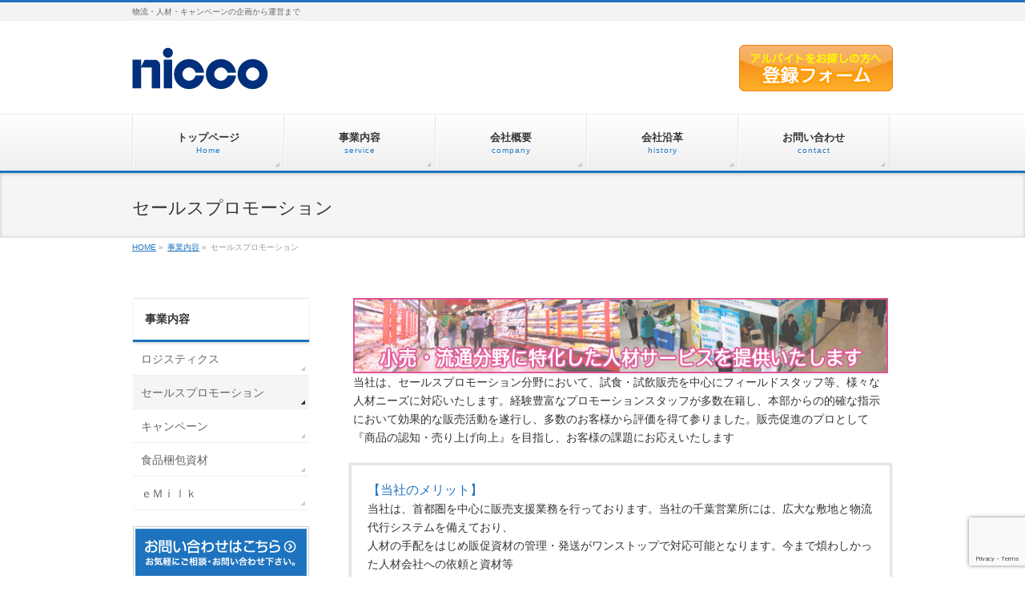

--- FILE ---
content_type: text/html; charset=UTF-8
request_url: https://nicco-corp.jp/service/sales/
body_size: 29811
content:
<!DOCTYPE html>
<!--[if IE]>
<meta http-equiv="X-UA-Compatible" content="edge" />
<![endif]-->
<html xmlns:fb="http://ogp.me/ns/fb#" lang="ja">
<head>
<meta charset="UTF-8" />
<meta name="viewport" content="width=device-width, user-scalable=yes, maximum-scale=1.0, minimum-scale=1.0">
<title>セールスプロモーション | 事業内容 | nicco</title>
<meta name="description" content="試食・試飲販売を中心にフィールドスタッフ等、様々な人材ニーズに対応いたします。" />
<meta name="keywords" content="物流,代行,試食,試飲,アルバイト,パート,人材派遣,キャンペーン,企画,運営,食品包装資材" />
<link rel="start" href="https://nicco-corp.jp/wp" title="HOME" />
<meta property="og:site_name" content="nicco" />
<meta property="og:url" content="https://nicco-corp.jp/service/sales/" />
<meta property="og:type" content="article" />
<meta property="og:image" content="https://nicco-corp.jp/wp/wp-content/uploads/2013/11/services_sales1.jpg" />
<meta property="og:title" content="セールスプロモーション | nicco" />
<meta property="og:description" content="試食・試飲販売を中心にフィールドスタッフ等、様々な人材ニーズに対応いたします。" />


<!-- MapPress Easy Google Maps バージョン:2.74.3 (http://www.mappresspro.com) -->
<link rel='dns-prefetch' href='//www.google.com' />
<link rel='dns-prefetch' href='//s.w.org' />
<link rel="alternate" type="application/rss+xml" title="nicco &raquo; フィード" href="https://nicco-corp.jp/feed/" />
<link rel="alternate" type="application/rss+xml" title="nicco &raquo; コメントフィード" href="https://nicco-corp.jp/comments/feed/" />
		<script type="text/javascript">
			window._wpemojiSettings = {"baseUrl":"https:\/\/s.w.org\/images\/core\/emoji\/13.0.0\/72x72\/","ext":".png","svgUrl":"https:\/\/s.w.org\/images\/core\/emoji\/13.0.0\/svg\/","svgExt":".svg","source":{"concatemoji":"https:\/\/nicco-corp.jp\/wp\/wp-includes\/js\/wp-emoji-release.min.js?ver=5.5.17"}};
			!function(e,a,t){var n,r,o,i=a.createElement("canvas"),p=i.getContext&&i.getContext("2d");function s(e,t){var a=String.fromCharCode;p.clearRect(0,0,i.width,i.height),p.fillText(a.apply(this,e),0,0);e=i.toDataURL();return p.clearRect(0,0,i.width,i.height),p.fillText(a.apply(this,t),0,0),e===i.toDataURL()}function c(e){var t=a.createElement("script");t.src=e,t.defer=t.type="text/javascript",a.getElementsByTagName("head")[0].appendChild(t)}for(o=Array("flag","emoji"),t.supports={everything:!0,everythingExceptFlag:!0},r=0;r<o.length;r++)t.supports[o[r]]=function(e){if(!p||!p.fillText)return!1;switch(p.textBaseline="top",p.font="600 32px Arial",e){case"flag":return s([127987,65039,8205,9895,65039],[127987,65039,8203,9895,65039])?!1:!s([55356,56826,55356,56819],[55356,56826,8203,55356,56819])&&!s([55356,57332,56128,56423,56128,56418,56128,56421,56128,56430,56128,56423,56128,56447],[55356,57332,8203,56128,56423,8203,56128,56418,8203,56128,56421,8203,56128,56430,8203,56128,56423,8203,56128,56447]);case"emoji":return!s([55357,56424,8205,55356,57212],[55357,56424,8203,55356,57212])}return!1}(o[r]),t.supports.everything=t.supports.everything&&t.supports[o[r]],"flag"!==o[r]&&(t.supports.everythingExceptFlag=t.supports.everythingExceptFlag&&t.supports[o[r]]);t.supports.everythingExceptFlag=t.supports.everythingExceptFlag&&!t.supports.flag,t.DOMReady=!1,t.readyCallback=function(){t.DOMReady=!0},t.supports.everything||(n=function(){t.readyCallback()},a.addEventListener?(a.addEventListener("DOMContentLoaded",n,!1),e.addEventListener("load",n,!1)):(e.attachEvent("onload",n),a.attachEvent("onreadystatechange",function(){"complete"===a.readyState&&t.readyCallback()})),(n=t.source||{}).concatemoji?c(n.concatemoji):n.wpemoji&&n.twemoji&&(c(n.twemoji),c(n.wpemoji)))}(window,document,window._wpemojiSettings);
		</script>
		<style type="text/css">
img.wp-smiley,
img.emoji {
	display: inline !important;
	border: none !important;
	box-shadow: none !important;
	height: 1em !important;
	width: 1em !important;
	margin: 0 .07em !important;
	vertical-align: -0.1em !important;
	background: none !important;
	padding: 0 !important;
}
</style>
	<link rel='stylesheet' id='theme-css'  href='https://nicco-corp.jp/wp/wp-content/themes/biz-vektor/bizvektor_themes/002/002.css?ver=2013-01-31' type='text/css' media='all' />
<link rel='stylesheet' id='wp-block-library-css'  href='https://nicco-corp.jp/wp/wp-includes/css/dist/block-library/style.min.css?ver=5.5.17' type='text/css' media='all' />
<link rel='stylesheet' id='mappress-css'  href='https://nicco-corp.jp/wp/wp-content/plugins/mappress-google-maps-for-wordpress/css/mappress.css?ver=2.74.3' type='text/css' media='all' />
<link rel='stylesheet' id='contact-form-7-css'  href='https://nicco-corp.jp/wp/wp-content/plugins/contact-form-7/includes/css/styles.css?ver=5.4.1' type='text/css' media='all' />
<script type='text/javascript' src='https://nicco-corp.jp/wp/wp-includes/js/jquery/jquery.js?ver=1.12.4-wp' id='jquery-core-js'></script>
<script type='text/javascript' src='https://nicco-corp.jp/wp/wp-content/themes/biz-vektor/js/master.js?ver=20130708' id='masterjs-js'></script>
<link rel="https://api.w.org/" href="https://nicco-corp.jp/wp-json/" /><link rel="alternate" type="application/json" href="https://nicco-corp.jp/wp-json/wp/v2/pages/87" /><link rel="EditURI" type="application/rsd+xml" title="RSD" href="https://nicco-corp.jp/wp/xmlrpc.php?rsd" />
<link rel="wlwmanifest" type="application/wlwmanifest+xml" href="https://nicco-corp.jp/wp/wp-includes/wlwmanifest.xml" /> 
<link rel="canonical" href="https://nicco-corp.jp/service/sales/" />
<link rel='shortlink' href='https://nicco-corp.jp/?p=87' />
<link rel="alternate" type="application/json+oembed" href="https://nicco-corp.jp/wp-json/oembed/1.0/embed?url=https%3A%2F%2Fnicco-corp.jp%2Fservice%2Fsales%2F" />
<link rel="alternate" type="text/xml+oembed" href="https://nicco-corp.jp/wp-json/oembed/1.0/embed?url=https%3A%2F%2Fnicco-corp.jp%2Fservice%2Fsales%2F&#038;format=xml" />
	<style type="text/css">
	/*-------------------------------------------*/
	/*	font
	/*-------------------------------------------*/
	h1,h2,h3,h4,h4,h5,h6,
	#header #site-title,
	#pageTitBnr #pageTitInner #pageTit,
	#content .leadTxt,
	#sideTower .localHead {font-family: "ヒラギノ角ゴ Pro W3","Hiragino Kaku Gothic Pro","メイリオ",Meiryo,Osaka,"ＭＳ Ｐゴシック","MS PGothic",sans-serif; ; }
	#pageTitBnr #pageTitInner #pageTit { font-weight:lighter; }
	#gMenu .menu li a strong {font-family: "ヒラギノ角ゴ Pro W3","Hiragino Kaku Gothic Pro","メイリオ",Meiryo,Osaka,"ＭＳ Ｐゴシック","MS PGothic",sans-serif; ; }
	</style>
			<style type="text/css">
/* FontNormal */
a,
a:hover,
a:active,
#header #headContact #headContactTel,
#gMenu .menu li a span,
#content h4,
#content h5,
#content dt,
#content .child_page_block h4 a:hover,
#content .child_page_block p a:hover,
.paging span,
.paging a,
#content .infoList ul li .infoTxt a:hover,
#content .infoList .infoListBox div.entryTxtBox h4.entryTitle a,
#footerSiteMap .menu a:hover,
#topPr h3 a:hover,
#topPr .topPrDescription a:hover,
#content ul.linkList li a:hover,
#content .childPageBox ul li.current_page_item a,
#content .childPageBox ul li.current_page_item ul li a:hover,
#content .childPageBox ul li a:hover,
#content .childPageBox ul li.current_page_item a	{ color:#1e73be;}

/* bg */
::selection			{ background-color:#1e73be;}
::-moz-selection	{ background-color:#1e73be;}
/* bg */
#gMenu .assistive-text,
#content .mainFootContact .mainFootBt a,
.paging span.current,
.paging a:hover,
#content .infoList .infoCate a:hover,
#sideTower li.sideBnr#sideContact a,
form#searchform input#searchsubmit,
#pagetop a:hover,
a.btn,
.linkBtn a,
input[type=button],
input[type=submit]	{ background-color:#1e73be;}

/* border */
#searchform input[type=submit],
p.form-submit input[type=submit],
form#searchform input#searchsubmit,
#content form input.wpcf7-submit,
#confirm-button input,
a.btn,
.linkBtn a,
input[type=button],
input[type=submit],
.moreLink a,
#headerTop,
#content h3,
#content .child_page_block h4 a,
.paging span,
.paging a,
form#searchform input#searchsubmit	{ border-color:#1e73be;}

#gMenu	{ border-top-color:#1e73be;}
#content h2,
#content h1.contentTitle,
#content h1.entryPostTitle,
#sideTower .localHead,
#topPr h3 a	{ border-bottom-color:#1e73be; }

@media (min-width: 770px) {
#gMenu { border-top-color:#eeeeee;}
#gMenu	{ border-bottom-color:#1e73be; }
#footMenu .menu li a:hover	{ color:#1e73be; }
}
		</style>
<!--[if lte IE 8]>
<style type="text/css">
#gMenu	{ border-bottom-color:#1e73be; }
#footMenu .menu li a:hover	{ color:#1e73be; }
</style>
<![endif]-->
	<link href="https://fonts.googleapis.com/css?family=Droid+Sans:700|Lato:900|Anton" rel="stylesheet" type="text/css" />
<link rel="stylesheet" id="bizvektor-option-css"  href="https://nicco-corp.jp/wp/wp-content/themes/biz-vektor/css/style_bizvektor_options.css" type="text/css" media="all" />
<link rel="stylesheet" id="bizvektor-sns-css"  href="https://nicco-corp.jp/wp/wp-content/themes/biz-vektor/css/style_bizvektor_sns.css" type="text/css" media="all" />
<link rel="pingback" href="https://nicco-corp.jp/wp/xmlrpc.php" />
		<style type="text/css" id="wp-custom-css">
			.cform th {
	font-size: 14px;
	width: 20%; /*変なところで改行される場合はここの数字を変更します。*/
	border-bottom: solid 1px #d6d6d6;
	padding: 10px 0 10px 15px;
	font-weight: normal;
}

.cform td {
	font-size: 14px;
	line-height: 150%;
	border-bottom: solid 1px #d6d6d6;
	padding: 10px 5px;
}

.cform {
	width: 100%;
	margin: auto;
}

.cform [type=submit] {
	display: inline-block;
	font-size: 20px;
	padding: 10px 30px;
	text-decoration: none;
	background: #ff8f00;
	color: #FFF;
	border-bottom: solid 4px #B17C00;
	border-radius: 3px;
}

.cform option,
.cform textarea,
.cform input[type=text],
.cform input[type=email],
.cform input[type=search],
.cform input[type=url] {
	width: 100%;
}

.required-srt {
	font-size: 8pt;
	padding: 5px;
	background: #ce0000;
	color: #fff;
	border-radius: 3px;
	margin-left: 10px;
	vertical-align: middle;
}

@media only screen and (max-width:767px) {
	.cform th,
	.cform td {
		width: 100%;
		display: block;
		border-top: none;
	}
}

.submit-btn input {
	background: #00142c;
	width: 60%;
	max-width: 550px;
	min-width: 220px;
	margin: 30px auto;
	display: block;
	border: 1px #00142c solid;
	text-align: center;
	padding: 5px;
	color: #fff;
	transition: all 0.4s ease;
}

.submit-btn input:hover {
	background: #fff;
	color: #00142c;
}		</style>
		<!--[if lte IE 8]>
<link rel="stylesheet" type="text/css" media="all" href="https://nicco-corp.jp/wp/wp-content/themes/biz-vektor/bizvektor_themes/002/002_oldIE.css" />
<![endif]-->
<link rel="stylesheet" type="text/css" media="all" href="https://nicco-corp.jp/wp/wp-content/themes/biz-vektor/css/gMenu_divide_5.css" />
<!--[if lte IE 8]>
<link rel="stylesheet" type="text/css" media="all" href="https://nicco-corp.jp/wp/wp-content/themes/biz-vektor/css/gMenu_divide_5_oldIE.css" />
<![endif]-->
<link rel="stylesheet" type="text/css" media="all" href="https://nicco-corp.jp/wp/wp-content/themes/biz-vektor-child/style.css" />
<!--[if lte IE 8]>
<link rel="stylesheet" type="text/css" media="all" href="https://nicco-corp.jp/wp/wp-content/themes/biz-vektor-child/style_oldie.css" />
<![endif]-->
</head>

<body data-rsssl=1 class="page-template-default page page-id-87 page-child parent-pageid-15 two-column left-sidebar">
<div id="fb-root"></div>
<script>(function(d, s, id) {
  var js, fjs = d.getElementsByTagName(s)[0];
  if (d.getElementById(id)) return;
  js = d.createElement(s); js.id = id;
  js.src = "//connect.facebook.net/ja_JP/all.js#xfbml=1&appId=";
  fjs.parentNode.insertBefore(js, fjs);
}(document, 'script', 'facebook-jssdk'));</script>
<div id="wrap">
<!-- [ #headerTop ] -->
<div id="headerTop">
<div class="innerBox">
<div id="site-description">物流・人材・キャンペーンの企画から運営まで</div>
</div>
</div><!-- [ /#headerTop ] -->

<!-- [ #header ] -->
<div id="header">
<div id="headerInner" class="innerBox">
<!-- [ #headLogo ] -->
<div id="site-title">
<a href="https://nicco-corp.jp/" title="nicco" rel="home">
<img src="https://nicco-corp.jp/wp/wp-content/uploads/2014/05/logo1.jpg" alt="nicco" /></a>
</div>
<!-- [ #headLogo ] -->

<!-- [ #headContact ] -->
<div id="headContact"><div id="headContactInner"><a href="/registration/"><img src="/wp/wp-content/uploads/2013/11/tourokuform.jpg" alt="登録バナー"></a></div></div><!-- [ /#headContact ] -->


</div>
<!-- #headerInner -->
</div>
<!-- [ /#header ] -->


<!-- [ #gMenu ] -->
<div id="gMenu" class="itemClose" onclick="showHide('gMenu');">
<div id="gMenuInner" class="innerBox">
<h3 class="assistive-text"><span>MENU</span></h3>
<div class="skip-link screen-reader-text"><a href="#content" title="メニューを飛ばす">メニューを飛ばす</a></div>
<div class="menu-mainmenu-container"><ul id="menu-mainmenu-1" class="menu"><li id="menu-item-12" class="menu-item menu-item-type-post_type menu-item-object-page menu-item-home"><a href="https://nicco-corp.jp/"><strong>トップページ</strong><span>Home</span></a></li>
<li id="menu-item-17" class="menu-item menu-item-type-post_type menu-item-object-page current-page-ancestor"><a href="https://nicco-corp.jp/service/"><strong>事業内容</strong><span>service</span></a></li>
<li id="menu-item-18" class="menu-item menu-item-type-post_type menu-item-object-page"><a href="https://nicco-corp.jp/company/"><strong>会社概要</strong><span>company</span></a></li>
<li id="menu-item-37" class="menu-item menu-item-type-post_type menu-item-object-page"><a href="https://nicco-corp.jp/history/"><strong>会社沿革</strong><span>history</span></a></li>
<li id="menu-item-38" class="menu-item menu-item-type-post_type menu-item-object-page"><a href="https://nicco-corp.jp/contact/"><strong>お問い合わせ</strong><span>contact</span></a></li>
</ul></div></div><!-- [ /#gMenuInner ] -->
</div>
<!-- [ /#gMenu ] -->

<div id="pageTitBnr">
<div class="innerBox">
<div id="pageTitInner">
<h1 id="pageTit">セールスプロモーション</h1>
</div><!-- [ /#pageTitInner ] -->
</div>
</div><!-- [ /#pageTitBnr ] -->
<!-- [ #panList ] -->
<div id="panList">
<div id="panListInner" class="innerBox">
<ul><li id="panHome"><a href="https://nicco-corp.jp">HOME</a> &raquo; </li><li><a href="https://nicco-corp.jp/service/">事業内容</a> &raquo; </li><li>セールスプロモーション</li></ul></div>
</div>
<!-- [ /#panList ] -->

<div id="main">
<!-- [ #container ] -->
<div id="container" class="innerBox">
<!-- [ #content ] -->
<div id="content">

<div id="post-87" class="entry-content">
	<p><img loading="lazy" class="alignnone size-full wp-image-159" alt="banner_sales" src="https://nicco-corp.jp/wp/wp-content/uploads/2013/11/banner_sales.jpg" width="710" height="100" srcset="https://nicco-corp.jp/wp/wp-content/uploads/2013/11/banner_sales.jpg 710w, https://nicco-corp.jp/wp/wp-content/uploads/2013/11/banner_sales-300x42.jpg 300w" sizes="(max-width: 710px) 100vw, 710px" /><br />
当社は、セールスプロモーション分野において、試食・試飲販売を中心にフィールドスタッフ等、様々な人材ニーズに対応いたします。経験豊富なプロモーションスタッフが多数在籍し、本部からの的確な指示において効果的な販売活動を遂行し、多数のお客様から評価を得て参りました。販売促進のプロとして『商品の認知・売り上げ向上』を目指し、お客様の課題にお応えいたします</p>
<blockquote><p><span style="color: #1e73be; font-size: 16px; line-height: 16px;">【当社のメリット】</span><br />
当社は、首都圏を中心に販売支援業務を行っております。当社の千葉営業所には、広大な敷地と物流代行システムを備えており、<br />
人材の手配をはじめ販促資材の管理・発送がワンストップで対応可能となります。今まで煩わしかった人材会社への依頼と資材等<br />
の発送作業が一本化出来ることは、お客様の業務効率の向上と経費の削減に結びつくと確信いたします。</p></blockquote>
<blockquote><p><span style="color: #1e73be; font-size: 16px; line-height: 16px;">【サービスの内容】</span><br />
● 試飲販売<br />
● 調理を含む試食販売<br />
● 街頭サンプリング・インストアサンプリング<br />
● 抽選会実施運営<br />
● 展示会 MC・ナレーター・コンパニオン<br />
● 新店販売応援<br />
● 改装・陳列応援<br />
● フィールド業務　営業サポート（店舗巡回・受発注代行・POP設置・品出し他）<br />
● フィールドスタッフ運営統括<br />
※全ての業務における、キャスティング・研修・実施運営を統括いたします。</p>
<p>【付帯サービス】<br />
● 試飲・試食販売用 カップ・薬味皿類各種の販売<br />
● 試食用スプーン・フォーク類各種の販売<br />
● 試食・試飲用資材の梱包発送業務<br />
● 販促ツール保管とその発送業務</p>
<p>【対応エリア】<br />
● 東京・千葉・神奈川・埼玉を中心とした、首都圏を対象といたします。<br />
※首都圏以外のエリアについては、ご相談下さい。</p></blockquote>
<blockquote><p><span style="color: #1e73be; font-size: 16px; line-height: 16px;">【当社の理念】</span><br />
現在までの実績の中で、様々な課題を経験し解決して参りました。<br />
スタッフ研修・運営時には、以下の項目を社員・スタッフ共に周知徹底させております。<br />
●商品スキルがない！<br />
当社では、現場経験豊富なスタッフが商品研修を行います。実際に商品を体験・体感させ、その商品を『自分が買いたい！』と思わせる研修を心がけて実施しております。</p>
<p>●声だしや十分なアプローチが出来ていない！<br />
スタッフの声だしや接客が出来ないのは、十分な商品研修とロールプレイングを行っていないケース考えられます。つまり、スタッフがどのようにアプローチすれば上手く商品を奨め、販売に結びつけられるかを教育しなくてはなりません。当社では、お客様が足を止めて興味を示して頂けるロールプレイングを実施し、最適なセールストークでご案内いたします。</p>
<p>●研修のプラスアルファとして…<br />
スタッフ研修の際、心がけていること‥‥。それは、デモンストレーションを実施する意味です。当社は、ただスタッフを入れるのではなく、その１店舗での実施が今後の商談にいかに反映するか、販売数を上げることがいかに商談に有利になるのか、ここにポイントをおいております。そこが研修でのプラスアルファです。</p>
<p>●トラブルの対応が遅い！！<br />
当社では、スタッフの教育・勤怠管理を徹底しております。前日確認・出発確認・入店報告・中間報告・退店報告は当たり前の事です。万が一のスタッフトラブルに対しては、店舗様にお詫びと対策及び状況報告（スタッフの到着時間等）を迅速に行い、同時にお客様へ報告いたします。また、店舗に於ける問題事項等にもリアルタイムに対応いたします。</p>
<p>●報告書の内容が乏しい・記入が雑である！<br />
報告書は、大切な情報源です。この情報が乏しければセールスの方には状況が伝わりません。スタッフへは研修時、報告書の大切さを徹底して教育いたします。実施店の売場状況が見え、お客様の声が聞こえる報告書の作成を心がけております。</p>
<p>●店舗巡回できない<br />
当社では、「店頭力強化」を合言葉に必要な時に、必要な人材を、必要な人数だけご提供することが可能です。短期から長期まで期間に関わらず対応可能です。</p>
<p>●営業の人数が少なく商談が出来ない<br />
当社では、GHS/SM/DgS/HC様々な流通チャネルでの展開が可能です。業務内容にあわせ、フィールドマン、フィールドレディいずれの手配も可能です。</p>
<p>●売り場フォローが出来ていない<br />
当社では、売り場担当者への発注促進・折衝から、売場作りの作業まで一括して行うことが出来ます。せっかくお店に販促物を送ったのに使われていないなんてことなんてよくあること。当社では、販促物の有効利用・露出ＵＰを図る為、全国のSM・GHS・DgSなどに直接出向き、店頭ツールの価値を最大限に引き出します。</p></blockquote>
	</div><!-- .entry-content -->

		<div class="childPageBox">
		<h4><a href="https://nicco-corp.jp/service/">事業内容</a></h4>
		<ul>
		<li class="page_item page-item-79"><a href="https://nicco-corp.jp/service/logistics/">ロジスティクス</a></li>
<li class="page_item page-item-87 current_page_item"><a href="https://nicco-corp.jp/service/sales/" aria-current="page">セールスプロモーション</a></li>
<li class="page_item page-item-89"><a href="https://nicco-corp.jp/service/campaign/">キャンペーン</a></li>
<li class="page_item page-item-91"><a href="https://nicco-corp.jp/service/materials/">食品梱包資材</a></li>
<li class="page_item page-item-92"><a href="https://nicco-corp.jp/service/emilk/">ｅＭｉｌｋ</a></li>
		</ul>
		</div>
		
<div class="mainFoot">
<div class="mainFootInner">
<!-- [ .mainFootContact ] --> 
<div class="mainFootContact"> 
<p class="mainFootTxt">
</p>
<div class="mainFootBt"><a href="https://nicco-corp.jp/contact/">
	<img src="https://nicco-corp.jp/wp/wp-content/themes/biz-vektor/images/bt_contact_ja.png" alt="メールでお問い合わせはこちら" /></a>
</div> 
</div> 
<!-- [ /.mainFootContact ] -->
</div>
</div>


</div>
<!-- [ /#content ] -->

<!-- [ #sideTower ] -->
<div id="sideTower">
		<div class="localSection sideWidget pageListSection">
		<h3 class="localHead"><a href="https://nicco-corp.jp/service/">事業内容</a></h3>
		<ul class="localNavi">
		<li class="page_item page-item-79"><a href="https://nicco-corp.jp/service/logistics/">ロジスティクス</a></li>
<li class="page_item page-item-87 current_page_item"><a href="https://nicco-corp.jp/service/sales/" aria-current="page">セールスプロモーション</a></li>
<li class="page_item page-item-89"><a href="https://nicco-corp.jp/service/campaign/">キャンペーン</a></li>
<li class="page_item page-item-91"><a href="https://nicco-corp.jp/service/materials/">食品梱包資材</a></li>
<li class="page_item page-item-92"><a href="https://nicco-corp.jp/service/emilk/">ｅＭｉｌｋ</a></li>
		</ul>
		</div>
			<ul>
<li class="sideBnr" id="sideContact"><a href="https://nicco-corp.jp/contact/"><img src="https://nicco-corp.jp/wp/wp-content/themes/biz-vektor/images/bnr_contact_ja.png" alt="メールでお問い合わせはこちら"></a></li>
</ul>
<div class="sideWidget" id="search-2" class="widget widget_search"><form role="search" method="get" id="searchform" class="searchform" action="https://nicco-corp.jp/">
				<div>
					<label class="screen-reader-text" for="s">検索:</label>
					<input type="text" value="" name="s" id="s" />
					<input type="submit" id="searchsubmit" value="検索" />
				</div>
			</form></div><div class="widget_text sideWidget" id="custom_html-2" class="widget_text widget widget_custom_html"><div class="textwidget custom-html-widget"><span id="ss_gmo_img_wrapper_130-66_flash_ja">
<a href="https://jp.globalsign.com/" target="_blank" rel="noopener noreferrer">
<img alt="SSL　グローバルサインのサイトシール" border="0" id="ss_img" src="//seal.globalsign.com/SiteSeal/images/gs_noscript_130-66_ja.gif">
</a>
</span>
<script type="text/javascript" src="//seal.globalsign.com/SiteSeal/gmogs_flash_130-66_ja.js"></script>

</div></div></div>
<!-- [ /#sideTower ] -->
</div>
<!-- [ /#container ] -->

</div><!-- #main -->

<!-- [ #footerSection ] -->
<div id="footerSection">
	<div id="pagetop">
	<div id="pagetopInner" class="innerBox">
	<a href="#wrap">PAGETOP</a>
	</div>
	</div>

	<div id="footMenu">
	<div id="footMenuInner" class="innerBox">
		</div>
	</div>

	<!-- [ #footer ] -->
	<div id="footer">
	<!-- [ #footerInner ] -->
	<div id="footerInner" class="innerBox">
		<dl id="footerOutline">
		<dt>株式会社日興</dt>
		<dd>
		〒162-0826<br />
東京都新宿区市谷船河原町６<br />
TEL：03-5206-7833 / FAX：03-5206-7834<br />
【千葉営業所】<br />
〒284-0001<br />
千葉県四街道市大日792-6<br />
TEL：043-304-7700 / Fax：043-304-7703		</dd>
		</dl>
		<!-- [ #footerSiteMap ] -->
		<div id="footerSiteMap">
		<div class="menu-footermenu-container"><ul id="menu-footermenu" class="menu"><li id="menu-item-32" class="menu-item menu-item-type-post_type menu-item-object-page menu-item-privacy-policy menu-item-32"><a href="https://nicco-corp.jp/privacy/">プライバシーポリシー</a></li>
<li id="menu-item-33" class="menu-item menu-item-type-post_type menu-item-object-page menu-item-33"><a href="https://nicco-corp.jp/sitemap-page/">サイトマップ</a></li>
<li id="menu-item-31" class="menu-item menu-item-type-post_type menu-item-object-page menu-item-31"><a href="https://nicco-corp.jp/access/">アクセス</a></li>
</ul></div>		</div>
		<!-- [ /#footerSiteMap ] -->
	</div>
	<!-- [ /#footerInner ] -->
	</div>
	<!-- [ /#footer ] -->

	<!-- [ #siteBottom ] -->
	<div id="siteBottom">
	<div id="siteBottomInner" class="innerBox">
	<div id="copy">Copyright &copy; <a href="https://nicco-corp.jp/" rel="home">株式会社日興</a> All Rights Reserved.</div>	</div>
	</div>
	<!-- [ /#siteBottom ] -->
</div>
<!-- [ /#footerSection ] -->
</div>
<!-- [ /#wrap ] -->

<!-- tracker added by Ultimate Google Analytics plugin v1.6.0: http://www.oratransplant.nl/uga -->
<script type="text/javascript">
var gaJsHost = (("https:" == document.location.protocol) ? "https://ssl." : "http://www.");
document.write(unescape("%3Cscript src='" + gaJsHost + "google-analytics.com/ga.js' type='text/javascript'%3E%3C/script%3E"));
</script>
<script type="text/javascript">
var pageTracker = _gat._getTracker("UA-XXXXXX-X");
pageTracker._initData();
pageTracker._trackPageview();
</script>
<script type='text/javascript' src='https://nicco-corp.jp/wp/wp-includes/js/comment-reply.min.js?ver=5.5.17' id='comment-reply-js'></script>
<script type='text/javascript' src='https://nicco-corp.jp/wp/wp-includes/js/dist/vendor/wp-polyfill.min.js?ver=7.4.4' id='wp-polyfill-js'></script>
<script type='text/javascript' id='wp-polyfill-js-after'>
( 'fetch' in window ) || document.write( '<script src="https://nicco-corp.jp/wp/wp-includes/js/dist/vendor/wp-polyfill-fetch.min.js?ver=3.0.0"></scr' + 'ipt>' );( document.contains ) || document.write( '<script src="https://nicco-corp.jp/wp/wp-includes/js/dist/vendor/wp-polyfill-node-contains.min.js?ver=3.42.0"></scr' + 'ipt>' );( window.DOMRect ) || document.write( '<script src="https://nicco-corp.jp/wp/wp-includes/js/dist/vendor/wp-polyfill-dom-rect.min.js?ver=3.42.0"></scr' + 'ipt>' );( window.URL && window.URL.prototype && window.URLSearchParams ) || document.write( '<script src="https://nicco-corp.jp/wp/wp-includes/js/dist/vendor/wp-polyfill-url.min.js?ver=3.6.4"></scr' + 'ipt>' );( window.FormData && window.FormData.prototype.keys ) || document.write( '<script src="https://nicco-corp.jp/wp/wp-includes/js/dist/vendor/wp-polyfill-formdata.min.js?ver=3.0.12"></scr' + 'ipt>' );( Element.prototype.matches && Element.prototype.closest ) || document.write( '<script src="https://nicco-corp.jp/wp/wp-includes/js/dist/vendor/wp-polyfill-element-closest.min.js?ver=2.0.2"></scr' + 'ipt>' );
</script>
<script type='text/javascript' id='contact-form-7-js-extra'>
/* <![CDATA[ */
var wpcf7 = {"api":{"root":"https:\/\/nicco-corp.jp\/wp-json\/","namespace":"contact-form-7\/v1"}};
/* ]]> */
</script>
<script type='text/javascript' src='https://nicco-corp.jp/wp/wp-content/plugins/contact-form-7/includes/js/index.js?ver=5.4.1' id='contact-form-7-js'></script>
<script type='text/javascript' src='https://www.google.com/recaptcha/api.js?render=6LeGw50UAAAAAL997H5L9ieXqlWxMe0zXE_TnNTp&#038;ver=3.0' id='google-recaptcha-js'></script>
<script type='text/javascript' id='wpcf7-recaptcha-js-extra'>
/* <![CDATA[ */
var wpcf7_recaptcha = {"sitekey":"6LeGw50UAAAAAL997H5L9ieXqlWxMe0zXE_TnNTp","actions":{"homepage":"homepage","contactform":"contactform"}};
/* ]]> */
</script>
<script type='text/javascript' src='https://nicco-corp.jp/wp/wp-content/plugins/contact-form-7/modules/recaptcha/index.js?ver=5.4.1' id='wpcf7-recaptcha-js'></script>
<script type='text/javascript' src='https://nicco-corp.jp/wp/wp-includes/js/wp-embed.min.js?ver=5.5.17' id='wp-embed-js'></script>

<!-- GooglePlusOne -->
<script type="text/javascript" src="https://apis.google.com/js/plusone.js">
  {lang: 'ja'}
</script>
<!-- /GooglePlusOne -->
</body>
</html>

--- FILE ---
content_type: text/html; charset=utf-8
request_url: https://www.google.com/recaptcha/api2/anchor?ar=1&k=6LeGw50UAAAAAL997H5L9ieXqlWxMe0zXE_TnNTp&co=aHR0cHM6Ly9uaWNjby1jb3JwLmpwOjQ0Mw..&hl=en&v=N67nZn4AqZkNcbeMu4prBgzg&size=invisible&anchor-ms=20000&execute-ms=30000&cb=huaxgq9fr6bm
body_size: 48750
content:
<!DOCTYPE HTML><html dir="ltr" lang="en"><head><meta http-equiv="Content-Type" content="text/html; charset=UTF-8">
<meta http-equiv="X-UA-Compatible" content="IE=edge">
<title>reCAPTCHA</title>
<style type="text/css">
/* cyrillic-ext */
@font-face {
  font-family: 'Roboto';
  font-style: normal;
  font-weight: 400;
  font-stretch: 100%;
  src: url(//fonts.gstatic.com/s/roboto/v48/KFO7CnqEu92Fr1ME7kSn66aGLdTylUAMa3GUBHMdazTgWw.woff2) format('woff2');
  unicode-range: U+0460-052F, U+1C80-1C8A, U+20B4, U+2DE0-2DFF, U+A640-A69F, U+FE2E-FE2F;
}
/* cyrillic */
@font-face {
  font-family: 'Roboto';
  font-style: normal;
  font-weight: 400;
  font-stretch: 100%;
  src: url(//fonts.gstatic.com/s/roboto/v48/KFO7CnqEu92Fr1ME7kSn66aGLdTylUAMa3iUBHMdazTgWw.woff2) format('woff2');
  unicode-range: U+0301, U+0400-045F, U+0490-0491, U+04B0-04B1, U+2116;
}
/* greek-ext */
@font-face {
  font-family: 'Roboto';
  font-style: normal;
  font-weight: 400;
  font-stretch: 100%;
  src: url(//fonts.gstatic.com/s/roboto/v48/KFO7CnqEu92Fr1ME7kSn66aGLdTylUAMa3CUBHMdazTgWw.woff2) format('woff2');
  unicode-range: U+1F00-1FFF;
}
/* greek */
@font-face {
  font-family: 'Roboto';
  font-style: normal;
  font-weight: 400;
  font-stretch: 100%;
  src: url(//fonts.gstatic.com/s/roboto/v48/KFO7CnqEu92Fr1ME7kSn66aGLdTylUAMa3-UBHMdazTgWw.woff2) format('woff2');
  unicode-range: U+0370-0377, U+037A-037F, U+0384-038A, U+038C, U+038E-03A1, U+03A3-03FF;
}
/* math */
@font-face {
  font-family: 'Roboto';
  font-style: normal;
  font-weight: 400;
  font-stretch: 100%;
  src: url(//fonts.gstatic.com/s/roboto/v48/KFO7CnqEu92Fr1ME7kSn66aGLdTylUAMawCUBHMdazTgWw.woff2) format('woff2');
  unicode-range: U+0302-0303, U+0305, U+0307-0308, U+0310, U+0312, U+0315, U+031A, U+0326-0327, U+032C, U+032F-0330, U+0332-0333, U+0338, U+033A, U+0346, U+034D, U+0391-03A1, U+03A3-03A9, U+03B1-03C9, U+03D1, U+03D5-03D6, U+03F0-03F1, U+03F4-03F5, U+2016-2017, U+2034-2038, U+203C, U+2040, U+2043, U+2047, U+2050, U+2057, U+205F, U+2070-2071, U+2074-208E, U+2090-209C, U+20D0-20DC, U+20E1, U+20E5-20EF, U+2100-2112, U+2114-2115, U+2117-2121, U+2123-214F, U+2190, U+2192, U+2194-21AE, U+21B0-21E5, U+21F1-21F2, U+21F4-2211, U+2213-2214, U+2216-22FF, U+2308-230B, U+2310, U+2319, U+231C-2321, U+2336-237A, U+237C, U+2395, U+239B-23B7, U+23D0, U+23DC-23E1, U+2474-2475, U+25AF, U+25B3, U+25B7, U+25BD, U+25C1, U+25CA, U+25CC, U+25FB, U+266D-266F, U+27C0-27FF, U+2900-2AFF, U+2B0E-2B11, U+2B30-2B4C, U+2BFE, U+3030, U+FF5B, U+FF5D, U+1D400-1D7FF, U+1EE00-1EEFF;
}
/* symbols */
@font-face {
  font-family: 'Roboto';
  font-style: normal;
  font-weight: 400;
  font-stretch: 100%;
  src: url(//fonts.gstatic.com/s/roboto/v48/KFO7CnqEu92Fr1ME7kSn66aGLdTylUAMaxKUBHMdazTgWw.woff2) format('woff2');
  unicode-range: U+0001-000C, U+000E-001F, U+007F-009F, U+20DD-20E0, U+20E2-20E4, U+2150-218F, U+2190, U+2192, U+2194-2199, U+21AF, U+21E6-21F0, U+21F3, U+2218-2219, U+2299, U+22C4-22C6, U+2300-243F, U+2440-244A, U+2460-24FF, U+25A0-27BF, U+2800-28FF, U+2921-2922, U+2981, U+29BF, U+29EB, U+2B00-2BFF, U+4DC0-4DFF, U+FFF9-FFFB, U+10140-1018E, U+10190-1019C, U+101A0, U+101D0-101FD, U+102E0-102FB, U+10E60-10E7E, U+1D2C0-1D2D3, U+1D2E0-1D37F, U+1F000-1F0FF, U+1F100-1F1AD, U+1F1E6-1F1FF, U+1F30D-1F30F, U+1F315, U+1F31C, U+1F31E, U+1F320-1F32C, U+1F336, U+1F378, U+1F37D, U+1F382, U+1F393-1F39F, U+1F3A7-1F3A8, U+1F3AC-1F3AF, U+1F3C2, U+1F3C4-1F3C6, U+1F3CA-1F3CE, U+1F3D4-1F3E0, U+1F3ED, U+1F3F1-1F3F3, U+1F3F5-1F3F7, U+1F408, U+1F415, U+1F41F, U+1F426, U+1F43F, U+1F441-1F442, U+1F444, U+1F446-1F449, U+1F44C-1F44E, U+1F453, U+1F46A, U+1F47D, U+1F4A3, U+1F4B0, U+1F4B3, U+1F4B9, U+1F4BB, U+1F4BF, U+1F4C8-1F4CB, U+1F4D6, U+1F4DA, U+1F4DF, U+1F4E3-1F4E6, U+1F4EA-1F4ED, U+1F4F7, U+1F4F9-1F4FB, U+1F4FD-1F4FE, U+1F503, U+1F507-1F50B, U+1F50D, U+1F512-1F513, U+1F53E-1F54A, U+1F54F-1F5FA, U+1F610, U+1F650-1F67F, U+1F687, U+1F68D, U+1F691, U+1F694, U+1F698, U+1F6AD, U+1F6B2, U+1F6B9-1F6BA, U+1F6BC, U+1F6C6-1F6CF, U+1F6D3-1F6D7, U+1F6E0-1F6EA, U+1F6F0-1F6F3, U+1F6F7-1F6FC, U+1F700-1F7FF, U+1F800-1F80B, U+1F810-1F847, U+1F850-1F859, U+1F860-1F887, U+1F890-1F8AD, U+1F8B0-1F8BB, U+1F8C0-1F8C1, U+1F900-1F90B, U+1F93B, U+1F946, U+1F984, U+1F996, U+1F9E9, U+1FA00-1FA6F, U+1FA70-1FA7C, U+1FA80-1FA89, U+1FA8F-1FAC6, U+1FACE-1FADC, U+1FADF-1FAE9, U+1FAF0-1FAF8, U+1FB00-1FBFF;
}
/* vietnamese */
@font-face {
  font-family: 'Roboto';
  font-style: normal;
  font-weight: 400;
  font-stretch: 100%;
  src: url(//fonts.gstatic.com/s/roboto/v48/KFO7CnqEu92Fr1ME7kSn66aGLdTylUAMa3OUBHMdazTgWw.woff2) format('woff2');
  unicode-range: U+0102-0103, U+0110-0111, U+0128-0129, U+0168-0169, U+01A0-01A1, U+01AF-01B0, U+0300-0301, U+0303-0304, U+0308-0309, U+0323, U+0329, U+1EA0-1EF9, U+20AB;
}
/* latin-ext */
@font-face {
  font-family: 'Roboto';
  font-style: normal;
  font-weight: 400;
  font-stretch: 100%;
  src: url(//fonts.gstatic.com/s/roboto/v48/KFO7CnqEu92Fr1ME7kSn66aGLdTylUAMa3KUBHMdazTgWw.woff2) format('woff2');
  unicode-range: U+0100-02BA, U+02BD-02C5, U+02C7-02CC, U+02CE-02D7, U+02DD-02FF, U+0304, U+0308, U+0329, U+1D00-1DBF, U+1E00-1E9F, U+1EF2-1EFF, U+2020, U+20A0-20AB, U+20AD-20C0, U+2113, U+2C60-2C7F, U+A720-A7FF;
}
/* latin */
@font-face {
  font-family: 'Roboto';
  font-style: normal;
  font-weight: 400;
  font-stretch: 100%;
  src: url(//fonts.gstatic.com/s/roboto/v48/KFO7CnqEu92Fr1ME7kSn66aGLdTylUAMa3yUBHMdazQ.woff2) format('woff2');
  unicode-range: U+0000-00FF, U+0131, U+0152-0153, U+02BB-02BC, U+02C6, U+02DA, U+02DC, U+0304, U+0308, U+0329, U+2000-206F, U+20AC, U+2122, U+2191, U+2193, U+2212, U+2215, U+FEFF, U+FFFD;
}
/* cyrillic-ext */
@font-face {
  font-family: 'Roboto';
  font-style: normal;
  font-weight: 500;
  font-stretch: 100%;
  src: url(//fonts.gstatic.com/s/roboto/v48/KFO7CnqEu92Fr1ME7kSn66aGLdTylUAMa3GUBHMdazTgWw.woff2) format('woff2');
  unicode-range: U+0460-052F, U+1C80-1C8A, U+20B4, U+2DE0-2DFF, U+A640-A69F, U+FE2E-FE2F;
}
/* cyrillic */
@font-face {
  font-family: 'Roboto';
  font-style: normal;
  font-weight: 500;
  font-stretch: 100%;
  src: url(//fonts.gstatic.com/s/roboto/v48/KFO7CnqEu92Fr1ME7kSn66aGLdTylUAMa3iUBHMdazTgWw.woff2) format('woff2');
  unicode-range: U+0301, U+0400-045F, U+0490-0491, U+04B0-04B1, U+2116;
}
/* greek-ext */
@font-face {
  font-family: 'Roboto';
  font-style: normal;
  font-weight: 500;
  font-stretch: 100%;
  src: url(//fonts.gstatic.com/s/roboto/v48/KFO7CnqEu92Fr1ME7kSn66aGLdTylUAMa3CUBHMdazTgWw.woff2) format('woff2');
  unicode-range: U+1F00-1FFF;
}
/* greek */
@font-face {
  font-family: 'Roboto';
  font-style: normal;
  font-weight: 500;
  font-stretch: 100%;
  src: url(//fonts.gstatic.com/s/roboto/v48/KFO7CnqEu92Fr1ME7kSn66aGLdTylUAMa3-UBHMdazTgWw.woff2) format('woff2');
  unicode-range: U+0370-0377, U+037A-037F, U+0384-038A, U+038C, U+038E-03A1, U+03A3-03FF;
}
/* math */
@font-face {
  font-family: 'Roboto';
  font-style: normal;
  font-weight: 500;
  font-stretch: 100%;
  src: url(//fonts.gstatic.com/s/roboto/v48/KFO7CnqEu92Fr1ME7kSn66aGLdTylUAMawCUBHMdazTgWw.woff2) format('woff2');
  unicode-range: U+0302-0303, U+0305, U+0307-0308, U+0310, U+0312, U+0315, U+031A, U+0326-0327, U+032C, U+032F-0330, U+0332-0333, U+0338, U+033A, U+0346, U+034D, U+0391-03A1, U+03A3-03A9, U+03B1-03C9, U+03D1, U+03D5-03D6, U+03F0-03F1, U+03F4-03F5, U+2016-2017, U+2034-2038, U+203C, U+2040, U+2043, U+2047, U+2050, U+2057, U+205F, U+2070-2071, U+2074-208E, U+2090-209C, U+20D0-20DC, U+20E1, U+20E5-20EF, U+2100-2112, U+2114-2115, U+2117-2121, U+2123-214F, U+2190, U+2192, U+2194-21AE, U+21B0-21E5, U+21F1-21F2, U+21F4-2211, U+2213-2214, U+2216-22FF, U+2308-230B, U+2310, U+2319, U+231C-2321, U+2336-237A, U+237C, U+2395, U+239B-23B7, U+23D0, U+23DC-23E1, U+2474-2475, U+25AF, U+25B3, U+25B7, U+25BD, U+25C1, U+25CA, U+25CC, U+25FB, U+266D-266F, U+27C0-27FF, U+2900-2AFF, U+2B0E-2B11, U+2B30-2B4C, U+2BFE, U+3030, U+FF5B, U+FF5D, U+1D400-1D7FF, U+1EE00-1EEFF;
}
/* symbols */
@font-face {
  font-family: 'Roboto';
  font-style: normal;
  font-weight: 500;
  font-stretch: 100%;
  src: url(//fonts.gstatic.com/s/roboto/v48/KFO7CnqEu92Fr1ME7kSn66aGLdTylUAMaxKUBHMdazTgWw.woff2) format('woff2');
  unicode-range: U+0001-000C, U+000E-001F, U+007F-009F, U+20DD-20E0, U+20E2-20E4, U+2150-218F, U+2190, U+2192, U+2194-2199, U+21AF, U+21E6-21F0, U+21F3, U+2218-2219, U+2299, U+22C4-22C6, U+2300-243F, U+2440-244A, U+2460-24FF, U+25A0-27BF, U+2800-28FF, U+2921-2922, U+2981, U+29BF, U+29EB, U+2B00-2BFF, U+4DC0-4DFF, U+FFF9-FFFB, U+10140-1018E, U+10190-1019C, U+101A0, U+101D0-101FD, U+102E0-102FB, U+10E60-10E7E, U+1D2C0-1D2D3, U+1D2E0-1D37F, U+1F000-1F0FF, U+1F100-1F1AD, U+1F1E6-1F1FF, U+1F30D-1F30F, U+1F315, U+1F31C, U+1F31E, U+1F320-1F32C, U+1F336, U+1F378, U+1F37D, U+1F382, U+1F393-1F39F, U+1F3A7-1F3A8, U+1F3AC-1F3AF, U+1F3C2, U+1F3C4-1F3C6, U+1F3CA-1F3CE, U+1F3D4-1F3E0, U+1F3ED, U+1F3F1-1F3F3, U+1F3F5-1F3F7, U+1F408, U+1F415, U+1F41F, U+1F426, U+1F43F, U+1F441-1F442, U+1F444, U+1F446-1F449, U+1F44C-1F44E, U+1F453, U+1F46A, U+1F47D, U+1F4A3, U+1F4B0, U+1F4B3, U+1F4B9, U+1F4BB, U+1F4BF, U+1F4C8-1F4CB, U+1F4D6, U+1F4DA, U+1F4DF, U+1F4E3-1F4E6, U+1F4EA-1F4ED, U+1F4F7, U+1F4F9-1F4FB, U+1F4FD-1F4FE, U+1F503, U+1F507-1F50B, U+1F50D, U+1F512-1F513, U+1F53E-1F54A, U+1F54F-1F5FA, U+1F610, U+1F650-1F67F, U+1F687, U+1F68D, U+1F691, U+1F694, U+1F698, U+1F6AD, U+1F6B2, U+1F6B9-1F6BA, U+1F6BC, U+1F6C6-1F6CF, U+1F6D3-1F6D7, U+1F6E0-1F6EA, U+1F6F0-1F6F3, U+1F6F7-1F6FC, U+1F700-1F7FF, U+1F800-1F80B, U+1F810-1F847, U+1F850-1F859, U+1F860-1F887, U+1F890-1F8AD, U+1F8B0-1F8BB, U+1F8C0-1F8C1, U+1F900-1F90B, U+1F93B, U+1F946, U+1F984, U+1F996, U+1F9E9, U+1FA00-1FA6F, U+1FA70-1FA7C, U+1FA80-1FA89, U+1FA8F-1FAC6, U+1FACE-1FADC, U+1FADF-1FAE9, U+1FAF0-1FAF8, U+1FB00-1FBFF;
}
/* vietnamese */
@font-face {
  font-family: 'Roboto';
  font-style: normal;
  font-weight: 500;
  font-stretch: 100%;
  src: url(//fonts.gstatic.com/s/roboto/v48/KFO7CnqEu92Fr1ME7kSn66aGLdTylUAMa3OUBHMdazTgWw.woff2) format('woff2');
  unicode-range: U+0102-0103, U+0110-0111, U+0128-0129, U+0168-0169, U+01A0-01A1, U+01AF-01B0, U+0300-0301, U+0303-0304, U+0308-0309, U+0323, U+0329, U+1EA0-1EF9, U+20AB;
}
/* latin-ext */
@font-face {
  font-family: 'Roboto';
  font-style: normal;
  font-weight: 500;
  font-stretch: 100%;
  src: url(//fonts.gstatic.com/s/roboto/v48/KFO7CnqEu92Fr1ME7kSn66aGLdTylUAMa3KUBHMdazTgWw.woff2) format('woff2');
  unicode-range: U+0100-02BA, U+02BD-02C5, U+02C7-02CC, U+02CE-02D7, U+02DD-02FF, U+0304, U+0308, U+0329, U+1D00-1DBF, U+1E00-1E9F, U+1EF2-1EFF, U+2020, U+20A0-20AB, U+20AD-20C0, U+2113, U+2C60-2C7F, U+A720-A7FF;
}
/* latin */
@font-face {
  font-family: 'Roboto';
  font-style: normal;
  font-weight: 500;
  font-stretch: 100%;
  src: url(//fonts.gstatic.com/s/roboto/v48/KFO7CnqEu92Fr1ME7kSn66aGLdTylUAMa3yUBHMdazQ.woff2) format('woff2');
  unicode-range: U+0000-00FF, U+0131, U+0152-0153, U+02BB-02BC, U+02C6, U+02DA, U+02DC, U+0304, U+0308, U+0329, U+2000-206F, U+20AC, U+2122, U+2191, U+2193, U+2212, U+2215, U+FEFF, U+FFFD;
}
/* cyrillic-ext */
@font-face {
  font-family: 'Roboto';
  font-style: normal;
  font-weight: 900;
  font-stretch: 100%;
  src: url(//fonts.gstatic.com/s/roboto/v48/KFO7CnqEu92Fr1ME7kSn66aGLdTylUAMa3GUBHMdazTgWw.woff2) format('woff2');
  unicode-range: U+0460-052F, U+1C80-1C8A, U+20B4, U+2DE0-2DFF, U+A640-A69F, U+FE2E-FE2F;
}
/* cyrillic */
@font-face {
  font-family: 'Roboto';
  font-style: normal;
  font-weight: 900;
  font-stretch: 100%;
  src: url(//fonts.gstatic.com/s/roboto/v48/KFO7CnqEu92Fr1ME7kSn66aGLdTylUAMa3iUBHMdazTgWw.woff2) format('woff2');
  unicode-range: U+0301, U+0400-045F, U+0490-0491, U+04B0-04B1, U+2116;
}
/* greek-ext */
@font-face {
  font-family: 'Roboto';
  font-style: normal;
  font-weight: 900;
  font-stretch: 100%;
  src: url(//fonts.gstatic.com/s/roboto/v48/KFO7CnqEu92Fr1ME7kSn66aGLdTylUAMa3CUBHMdazTgWw.woff2) format('woff2');
  unicode-range: U+1F00-1FFF;
}
/* greek */
@font-face {
  font-family: 'Roboto';
  font-style: normal;
  font-weight: 900;
  font-stretch: 100%;
  src: url(//fonts.gstatic.com/s/roboto/v48/KFO7CnqEu92Fr1ME7kSn66aGLdTylUAMa3-UBHMdazTgWw.woff2) format('woff2');
  unicode-range: U+0370-0377, U+037A-037F, U+0384-038A, U+038C, U+038E-03A1, U+03A3-03FF;
}
/* math */
@font-face {
  font-family: 'Roboto';
  font-style: normal;
  font-weight: 900;
  font-stretch: 100%;
  src: url(//fonts.gstatic.com/s/roboto/v48/KFO7CnqEu92Fr1ME7kSn66aGLdTylUAMawCUBHMdazTgWw.woff2) format('woff2');
  unicode-range: U+0302-0303, U+0305, U+0307-0308, U+0310, U+0312, U+0315, U+031A, U+0326-0327, U+032C, U+032F-0330, U+0332-0333, U+0338, U+033A, U+0346, U+034D, U+0391-03A1, U+03A3-03A9, U+03B1-03C9, U+03D1, U+03D5-03D6, U+03F0-03F1, U+03F4-03F5, U+2016-2017, U+2034-2038, U+203C, U+2040, U+2043, U+2047, U+2050, U+2057, U+205F, U+2070-2071, U+2074-208E, U+2090-209C, U+20D0-20DC, U+20E1, U+20E5-20EF, U+2100-2112, U+2114-2115, U+2117-2121, U+2123-214F, U+2190, U+2192, U+2194-21AE, U+21B0-21E5, U+21F1-21F2, U+21F4-2211, U+2213-2214, U+2216-22FF, U+2308-230B, U+2310, U+2319, U+231C-2321, U+2336-237A, U+237C, U+2395, U+239B-23B7, U+23D0, U+23DC-23E1, U+2474-2475, U+25AF, U+25B3, U+25B7, U+25BD, U+25C1, U+25CA, U+25CC, U+25FB, U+266D-266F, U+27C0-27FF, U+2900-2AFF, U+2B0E-2B11, U+2B30-2B4C, U+2BFE, U+3030, U+FF5B, U+FF5D, U+1D400-1D7FF, U+1EE00-1EEFF;
}
/* symbols */
@font-face {
  font-family: 'Roboto';
  font-style: normal;
  font-weight: 900;
  font-stretch: 100%;
  src: url(//fonts.gstatic.com/s/roboto/v48/KFO7CnqEu92Fr1ME7kSn66aGLdTylUAMaxKUBHMdazTgWw.woff2) format('woff2');
  unicode-range: U+0001-000C, U+000E-001F, U+007F-009F, U+20DD-20E0, U+20E2-20E4, U+2150-218F, U+2190, U+2192, U+2194-2199, U+21AF, U+21E6-21F0, U+21F3, U+2218-2219, U+2299, U+22C4-22C6, U+2300-243F, U+2440-244A, U+2460-24FF, U+25A0-27BF, U+2800-28FF, U+2921-2922, U+2981, U+29BF, U+29EB, U+2B00-2BFF, U+4DC0-4DFF, U+FFF9-FFFB, U+10140-1018E, U+10190-1019C, U+101A0, U+101D0-101FD, U+102E0-102FB, U+10E60-10E7E, U+1D2C0-1D2D3, U+1D2E0-1D37F, U+1F000-1F0FF, U+1F100-1F1AD, U+1F1E6-1F1FF, U+1F30D-1F30F, U+1F315, U+1F31C, U+1F31E, U+1F320-1F32C, U+1F336, U+1F378, U+1F37D, U+1F382, U+1F393-1F39F, U+1F3A7-1F3A8, U+1F3AC-1F3AF, U+1F3C2, U+1F3C4-1F3C6, U+1F3CA-1F3CE, U+1F3D4-1F3E0, U+1F3ED, U+1F3F1-1F3F3, U+1F3F5-1F3F7, U+1F408, U+1F415, U+1F41F, U+1F426, U+1F43F, U+1F441-1F442, U+1F444, U+1F446-1F449, U+1F44C-1F44E, U+1F453, U+1F46A, U+1F47D, U+1F4A3, U+1F4B0, U+1F4B3, U+1F4B9, U+1F4BB, U+1F4BF, U+1F4C8-1F4CB, U+1F4D6, U+1F4DA, U+1F4DF, U+1F4E3-1F4E6, U+1F4EA-1F4ED, U+1F4F7, U+1F4F9-1F4FB, U+1F4FD-1F4FE, U+1F503, U+1F507-1F50B, U+1F50D, U+1F512-1F513, U+1F53E-1F54A, U+1F54F-1F5FA, U+1F610, U+1F650-1F67F, U+1F687, U+1F68D, U+1F691, U+1F694, U+1F698, U+1F6AD, U+1F6B2, U+1F6B9-1F6BA, U+1F6BC, U+1F6C6-1F6CF, U+1F6D3-1F6D7, U+1F6E0-1F6EA, U+1F6F0-1F6F3, U+1F6F7-1F6FC, U+1F700-1F7FF, U+1F800-1F80B, U+1F810-1F847, U+1F850-1F859, U+1F860-1F887, U+1F890-1F8AD, U+1F8B0-1F8BB, U+1F8C0-1F8C1, U+1F900-1F90B, U+1F93B, U+1F946, U+1F984, U+1F996, U+1F9E9, U+1FA00-1FA6F, U+1FA70-1FA7C, U+1FA80-1FA89, U+1FA8F-1FAC6, U+1FACE-1FADC, U+1FADF-1FAE9, U+1FAF0-1FAF8, U+1FB00-1FBFF;
}
/* vietnamese */
@font-face {
  font-family: 'Roboto';
  font-style: normal;
  font-weight: 900;
  font-stretch: 100%;
  src: url(//fonts.gstatic.com/s/roboto/v48/KFO7CnqEu92Fr1ME7kSn66aGLdTylUAMa3OUBHMdazTgWw.woff2) format('woff2');
  unicode-range: U+0102-0103, U+0110-0111, U+0128-0129, U+0168-0169, U+01A0-01A1, U+01AF-01B0, U+0300-0301, U+0303-0304, U+0308-0309, U+0323, U+0329, U+1EA0-1EF9, U+20AB;
}
/* latin-ext */
@font-face {
  font-family: 'Roboto';
  font-style: normal;
  font-weight: 900;
  font-stretch: 100%;
  src: url(//fonts.gstatic.com/s/roboto/v48/KFO7CnqEu92Fr1ME7kSn66aGLdTylUAMa3KUBHMdazTgWw.woff2) format('woff2');
  unicode-range: U+0100-02BA, U+02BD-02C5, U+02C7-02CC, U+02CE-02D7, U+02DD-02FF, U+0304, U+0308, U+0329, U+1D00-1DBF, U+1E00-1E9F, U+1EF2-1EFF, U+2020, U+20A0-20AB, U+20AD-20C0, U+2113, U+2C60-2C7F, U+A720-A7FF;
}
/* latin */
@font-face {
  font-family: 'Roboto';
  font-style: normal;
  font-weight: 900;
  font-stretch: 100%;
  src: url(//fonts.gstatic.com/s/roboto/v48/KFO7CnqEu92Fr1ME7kSn66aGLdTylUAMa3yUBHMdazQ.woff2) format('woff2');
  unicode-range: U+0000-00FF, U+0131, U+0152-0153, U+02BB-02BC, U+02C6, U+02DA, U+02DC, U+0304, U+0308, U+0329, U+2000-206F, U+20AC, U+2122, U+2191, U+2193, U+2212, U+2215, U+FEFF, U+FFFD;
}

</style>
<link rel="stylesheet" type="text/css" href="https://www.gstatic.com/recaptcha/releases/N67nZn4AqZkNcbeMu4prBgzg/styles__ltr.css">
<script nonce="xtcJHM2tU96ecZQiLQd1XA" type="text/javascript">window['__recaptcha_api'] = 'https://www.google.com/recaptcha/api2/';</script>
<script type="text/javascript" src="https://www.gstatic.com/recaptcha/releases/N67nZn4AqZkNcbeMu4prBgzg/recaptcha__en.js" nonce="xtcJHM2tU96ecZQiLQd1XA">
      
    </script></head>
<body><div id="rc-anchor-alert" class="rc-anchor-alert"></div>
<input type="hidden" id="recaptcha-token" value="[base64]">
<script type="text/javascript" nonce="xtcJHM2tU96ecZQiLQd1XA">
      recaptcha.anchor.Main.init("[\x22ainput\x22,[\x22bgdata\x22,\x22\x22,\[base64]/[base64]/[base64]/[base64]/[base64]/[base64]/KGcoTywyNTMsTy5PKSxVRyhPLEMpKTpnKE8sMjUzLEMpLE8pKSxsKSksTykpfSxieT1mdW5jdGlvbihDLE8sdSxsKXtmb3IobD0odT1SKEMpLDApO08+MDtPLS0pbD1sPDw4fFooQyk7ZyhDLHUsbCl9LFVHPWZ1bmN0aW9uKEMsTyl7Qy5pLmxlbmd0aD4xMDQ/[base64]/[base64]/[base64]/[base64]/[base64]/[base64]/[base64]\\u003d\x22,\[base64]\\u003d\x22,\x22MF3CsW7ChMORwpPCtlEjTzZww4jDlHDCqRZXPVhCw4TDvi1LSTBtLMKdYsOvBhvDnsK/bMO7w6EDTHRswpLCn8OFL8KFBDoHI8Olw7LCnSnCrUo1wp/DocOIwonCoMO1w5jCvMKswok+w5HCnsKLPcKswoHClxdwwpYPTXrCqcKEw63Dm8K/AsOebV/DgcOkXxTDklrDqsKjw5orAcK9w5XDglrCqcK/dQl+FMKKY8O7wpfDq8KrwrY8wqrDtF8Kw5zDosKvw5haG8O2acKtYnbCr8ODAsKfwqEaOXwNX8KBw6dswqJyDcKmMMKow4/[base64]/OXlUwo7DoTQ2FsKYw6jClkIIEVvCsARywr1+LcKPGjzDoMOcE8KxTAFkYQEiIsOkOi3CjcO4w6QbD3ADwo7CukB3wqjDtMOZfysKYSJAw5Niwo/CvcOdw4fCgDbDq8OMAMOmwovCmx/[base64]/[base64]/Ds8KrEBs9w65Ow6bCtWjDosOnLsOnKMO6wr7Di8KJfUA1wq4rWn4pAsKXw5XCtTLDicKawpYKScKlMScnw5jDgV7Duj/[base64]/FcOZOMKKY8OPM8K7wopswpoXw73DlUQgwrnDjkNtwqjCsh9Dw5HDoFZgTHl6TMKnw7wOL8KyC8OCRMO7O8OZZGEzwro5BhzDmcO2wpjClVbCgWQmw4p3C8OVC8K4wo/DnkxrU8Oiw7DDrjBww5TDlsOmwoBFw6PCsMKyCxrCv8ONYlMbw6zCs8OFw55lw4oaw6XDvjZNwp3DsnZQw5nCkMOYEMKOwoYFdsKHwrgHwroRw4PDvMOUw7FAGsO5w6vDg8Khw7dzwr/Du8O9w6fDvVzCuiMhPjbDqx9AcSFcAcOBW8OCw5grwqRKw67DoyNVw4w8wqjDqDDCvcKMwrrDv8OFHcOpwr4PwpkmYX54KcOJw7wowpvDiMO/wojCpE7DqMO3PDItd8KbFUIUZl8QbzPDiGIrw7XCn0M1AcKVS8O3wpLDinvChEAAw5gdf8OlFjJcwrBhNXnDlcKrwpNqwpVXSFXDtWoAK8KHw5Y8HcOaNHzCj8KnwpjDjyfDncOYw4VBw7psAMOkasKQw6/[base64]/wrXCsEovw7zCm8Onw79tCCHDgUZAID/[base64]/CgEoZw5t2G8KvSG3CiwTDsMOrTHjCpFAOw7p4fMKQMsKba3ooaFLCkVLCssK8Z0HCrn7Djl1dBsKKw5www5zCucKoYhQ9H1AZMcOww7DDncOtwqLDhn9Ow4Z1Tl3CmsOoD1bDusODwo4/[base64]/CwPChMOKRys5wqrDhD3DsQBXwq0hKU5HYkvDs0/CpcO/IiXDkMK3wp8uR8Oow7DDhsOYw7LChsK+wq/Ci2LDhEbDvcK6L3rCo8OuDwTDuMO7w73CmV3Do8OSQxnCv8OIacKawqTDkxPDlFkEw60hBkjCpMOpK8KMZMO3UcOfUcO7woEoX33CqRnDmsKUFcKOw5TDlg/Ck3ANw6DCkMKNwofCqcK9GRvChMOtw5AkAQLCiMKVJlZZc3DDg8KIUj44U8K9GsK2RsKFw5rCicOFN8Osf8Ojwp0UWVzCkcKrwozCh8OywooTwrnCiRFND8O1FBjCpcOXdQBWwpNNwpwSIcO/w7wAw5NowozDhGDCjMKgecKKwqlRw7pBw7vCoygAw7fDqXvCtsOtw4NVTydqwobDuVtbw6dYbcO4w6HCmHdhw5XDpcKSEMKOLTnCvCDCpXsowoBUwpBmO8O9YnxxwpvCl8OJwpTDrsO+woLChcObAMKEXcKowobCm8Kewp/[base64]/[base64]/CnxrComI5wowwwqw7wpDCosKuwqovwqjCksK+wqvDphfDiDjDiQ9OwqxAAF7CvcOmw6TCh8Kzw6zCucO3V8KjUcOAwpbCjGjCq8OMw4AVwpjDm3JXw4DCp8KlJzldwpLCgg/CqAfChcOww7zCkWxMw7xywqTCqcKKB8K+MMKIJlABeAAnecOHwooCw7dYOWQrE8ORLVxTOx/CsmR1acKxAigMPsKKBHPCp1DCiiA1w5Q9w5PCocO8wrNlwqPDrXk2OxpBwr/ClsOsw6LCimjDpQPDlMOKwodEw4zCmi9XwoDCnxzDqcKswo3CjlsSwrx2w7Zfw7XCgVTCqzfDuWPDhsKxMwvDkcKpwovDsXgvw482H8KWw49iIcKOB8Oxw43CncKxDi/[base64]/wq1Aw5Y4w4J1GkLCssORO37CvMKcMsOqw43DrDdgw4TCuXh/[base64]/DmALDl3NEwrICw54fKRDClcK0wqzClsO8EnHCvQXDk8Okwo7CnwBww5zCm8KUNMKjRsOxwpTDiU1Jwq/CiBXDrMOAwrjCrsK9BsKWIAAmw7DCuiZdw4Izw7J4bkFuSlHDtsOSwrtJSxZVw4TCpgvDtD3DjhEjO0tHKDgOwo80w7TCkMOXwo/Cu8K1ecOdw7crwr1Rw6Qww7DDrsKYwrPCocOiOMKJfT5/fjNnQcOAw695w5EUwpMqwobChRYwQn8PNsK8CcKpc3TCkcKFI3B5wqfCh8OlwpTCjXHDo2HCrsOvwrXCmsKLw70UwpPDjsOLw5/CsQVIb8K7woDDiMKKw78EZsOPw53Cu8OCwqw8CcO/PnLCqk0awozCo8O5AEPDugVywrppYCxnKn7CksKDGQgKw4duwoYlYCVgb0gxw43DvcKDwqUtw5EMBFAqXcKMIy5yH8Kxwr/CicKiSsOYb8O6w5jCmMKOPMKBMsKsw40ZwpISwpjDgsKHw487wqhIw7XDt8K5dMKlacKRVzbDocKOw7Y1UQTClcOuEG3DjRPDh0DDunoiYRHCjlfDs1N8eWpZGMKfNsOrwpUrIC/[base64]/[base64]/CiMKsTMK/O8KXc8KRC3dqw6luw5jDqzfDhsOdI0fCq8Kxw5DDrsKwLcO9C08lDMKlw7nDoVkYQ1JQwqrDpsO+M8O8M18nDMOywobDlMKZw5Fbw4nDqsKSKivDr0d7TiIifsOsw6NywpjDq0XDmcKPBcO5XcOrAnw7wpxLVRRmQFN+wrEEw5TDmMKCH8Kkwo/[base64]/CrcOYZcKow7jCkgs0cHvChXbDn0TDlMKawoRNwqomwoYCIsK3wqxvw71MCVXCgMOwwqHCo8OzwpTDjcOZwoHDhWrDhcKFw6RJwqgew7TDjFDCgw3CgAAsS8O9w6xLw6/DiFLDgW7CnRsFBUXDnGLDhnwVw70dWwTCmMOMw7fDrsOZwoZvHsOOAMOoB8O7ecK5wq0Ww5EpA8O3w58Lwo3DnlMOKsOlecO3O8KODBPCi8KPNBHCvcKMwoHCrVzCiX01fsOhwpTCmDs5cQx3wqXCu8OJwogtw4gfw6/CnT8tw4jDoMO3wrMVCXTDiMKoOE59FX3DpcKGw6kdw6x1HMKReXrCpGofUMKpw57Djk53GHsPw47Cvkx+woEwwrXDgnDDigY8P8OaVFzCmcKSwrQ/[base64]/woHDqRjDrEZxwpDDs1XDvxfCj8Ogw4BaW8KBLcOEwovCpcKJd3wXw6zDvsOyLzVIfsOALznDsCQsw5/Dn1NQR8O8wr90ODrDjT5LwovDmMOtwrlfwr5ywoLDlsOSwoZyKWXCtjRgwrF2w7DCicOMUMKZw67Dg8OyJ0hqw6QIHcKkRD7DpG1RU1HCqsKpdmPDt8Kzw5bDjTBCwpLCp8Ocwp46w47Cn8Ovw7XCncKvEsKMWGRHTMOswootay/Cu8OvwrnCkULDqsO2w63CrcKkT0BIfQvCpDnCusOdJCjDlBzCmBDDqsOpw4pewr5ew4zCvsKSwqTCrMKNfUrDtsKjw45/AF9qw4EiZ8OibMKWe8KkwohBw6zDu8Opw5F7bcKIwp/DhDInwrrDrcOcY8K1wqprXsO+QcKpLMOzQsO6w4bDjnDDpsO8NcKYahjCtA/Chkkqwol+w6XDjG7DolrDtcKJa8OfRDnDi8O7L8K+UsOyFV/Cu8K1wr3CoXx7AcKkTMKew6vDtgbDuMOmwrjCpcKfWcKBw4rDosOAw7DCtjg0HMOvX8OMBkIyG8O+TgbDjz/Dl8KuZcKQYsKRw6rCjsOlBBHCjsK1wqjCnmJCw6vCgxMBdMKAHAV7wo7CrTvDmcKQw6rDuMOFw6Y6LsOWwrPCvsKwKcONwokDwqjDncK+wqvCm8KPMBUowr9gLVXDo1/CkGXCjCHDl1vDtMOdWDIgw5DCl1nDhnIqcw3Cv8OrO8ODwrDDrMKYMMOPw7jDhMOyw5NGYU06QncxSwo/w5jDisORwo7Dsmw3dw4CwoXDgQ9CaMOLDGphWMO6AU8TCi/[base64]/CqMKswrXChyjCmBsowpALfEoKwoLCvwdZw4dIw7vCgMKKw4HDisOXTmY5wpVvwpBSN8K9fEPCpRTClSNqwrXCvcKeJsOwbFJtwoZMwq7CnApKNR8bejJ9woLDmsK9H8O/wobCqMKvGC4MNDtnE2bDtRTDmsOMd3nCucOsFsKxaMOKw6kHw6Y6wqLCp0tBPsObwrMDTsOdw5LCs8KOEMOzfRvCqMKuCyzCnMO4QcOHwpXDhwLCssKWw4bDqm/[base64]/ChTVrwo9Sw50zFcOMw6bDi0NUOEB4wp4NECMcw43CvEBYw4gLw7BbwphEKMOuYFoxwrTDtWXCp8OLwqjCicODwpBpAyfCrksVw7DCo8O5wrsvwpgmwq7DhHjDi2XCrsO/fcKPwoATfDpsZMO7S8KUcRhFVVF4IMOnOsOhWMOTw7hUIgNwwpvCi8OUUMKSNcOnwpXClsKbw7vCjW3DiW1cKMOQU8O8OMO7GcKEHMKVw45lwo9Hwo/CgcOPPCsRIsKZwoXCoHbDnFt/ZcOoNxc4InHDqlofIGXDlQHDo8OLw5zCv2djwpfCh2YQTn8hUsOUwqAOw5B8w4F4OEHCgnMFwrB8TG3CoRjDiBLDtsOHw6LCmiBAH8OiwoTDqMOGXkdVTAVMwqo8eMOlwrTCgUZ3w5JBQDE6w7ZIw6bCqWcafhkHw5BdTMO0WcObwpTDh8OKwqQhw5/DhVPDg8Oew4g4KcKhwrlRw6RfPQ5hw7wGZ8KIJRrCs8ONHsOPYcKYOcKHIMOKcE3CqMK9S8KJwqUBJQEKwrjCmUTCpRrDgsOMH2HDtHlxwoRbLsKSwr07w7UbVcKpMsO8LiADcy8Dw55ww6LDuh3Dp11Fwr7CgcOmbB0jCMO8wqPChGYiw5dFQ8O3w5fCk8KSwo/CsUHCln1ef10jccKpKMKPSMO1ccKowo9sw7ZXw7oQXsOAw5INPMOvXlZ4VcOUwq82w6rCuw0jUj1TwpFjwrHCsTdUwoDDj8OFSSwvAsKyEQjCkTLCqcKrfMKxLVbDhFHChMKxcMKrwqNFwq7DucKTNmTCqsO1dko/wr5+bj7DrnDDuCXDhlPCkzdyw4cKw7p4w6tlw4cew5DCtsO2YMKYfMKMwoDCocONw5NseMOkFx7CscKsw7nCt8Kxwqk5F0vCmnPCmsOgBCMuw6fDqMOTCDPCvErDrihpw4fCo8OhSDYVFhs/wptnw4jCjCEWwr50XsO0wqYAw5Ypw6XCvyZmw4ZOw7DDoRZDQcKBJ8O+NV7Dp1pfbMONwrFXwqTCpAYMw4NuwrNraMKRw7MXwoLDn8K7w74jGkzCqFHCqsOxaWnCj8O9HQ3CvMKAwqVfZUULBixKw5gpY8K1PmZlEGlGMcOTN8Ktw6oRcj/DsWocw78ewpxHw5rCn2XCu8K0fWYWPMKWLUN7YkDCpFtNK8OLw7ULYsKzT2jChy41KQHDi8Oew7HDgcKJw5jDvmbDjcKbAULCncOhw53DrMKaw6xqD14SwrRHJsK/w4ljw6oVCMKWNDjDhMK+w5PCn8OWwrTDkxdew58lI8OGw6zDuW/[base64]/KMONwrjDjGnDvcODasK9acKYHsKlPHDCuMKyw6bDtjARw7fDoMKawoLDmjxHwpLCiMKgwrsQw61lw7nDtUZCeGTDjMOOG8OnwrcBwoLCnSfChwoHw5Vww4HDtRjDgzcXLsOnEyzDtsKQB1XDlgYhf8KWwpPDlcKJa8KoPlhZw6NQfsKnw4DChMKow7/CgsKoAkAzwqvCiRhzDsKYw53CmR4oFSzDhMKyw5oVw5bDpmxpBMK8woHCqSHDonBPwoTCg8Ouw5DCucOJw4hhYsOaRV4NcMOoSlwWFRxgw5PDliVtwp5/[base64]/DvzJAc8OAecOOwod1AMOYPFZFwpAETcKRw4dcw5AFwq3CiHwUw5vDpMKMw4HCt8OXLn8OCMOSBA7CrHLDvAdmwpDDo8K0wo7DiiLDjsKnASLDhsKfwofDpcOuYinCh0LCl38wwonDrMKTD8KnXcKhw4F/wpjDrMKxwrguw5nChcKYw7bCtW3DpWl6fcOwwqUyf3XCksK/[base64]/Ct8KTIT/Cp8OtwqIqXCZvw4IeOXFnTsOIwqlSwoTCk8OkwqZycWXDnGUEw4oLw59Mw6tawr09w7TCisOOw7I0acKSOSjDuMKNwoNPw5rDmTbCmMK4w6I3PG1sw7DDm8KpwoJ2CTVyw5rCj2TCtsOOdMKBw7zCnF5Wwo9Zw7AHwrzCtcK9w71/WFPDiyvDpQLCmsKuR8KSwppMw6jDpMOJBgbCrmDCs1TCkF3CjMOdXMOvb8KOe07DqcKSw4rCgsO3bcKrw7nDmMO0X8KIQ8KyJMOOw7VkScOHP8OJw6/[base64]/DlDnDp8Oqw4DCrhHClMOLSMKSwq0pwpTCvl8FDgcVIcK/Ei4yCcOWJMOlfirCqTjDrcKIYz9iwogew7N8wqTDo8O2UVw7HsKVw43CvRXDoyvCtcKMwoTCh2x0SyIkw65rw5XCtR/CnVnDqxUXwo7DumnCqFDCmxLCuMO7w41/wrxuFWbCn8KxwoAAw4AZPMKRwrjDqcOAwr7Cnzh6woTDicKTIMOQw6rCjMKew4Ycw4jCkcOpwrsawrPChcOpw6ZWw7TDqkkpwojDicK/w5RLwoFXw58LcMOxRS7CjXjDl8KBw5tFwoHDhMKqC0/DosOhwr/CkhQ7LMKiw5EuwobCtMO3X8KJNQfDgTLCjgjDvUsFPcOXYhLCusOywodQw4VFdcKZwqDDvwfDg8OiKRvCt1MUM8KUc8K1A2TCsD/Cs0/DhVx2JsKZwqLCswFADXpAVxtrR2tow7lmAgjDrmPDtMK4w7jCokk2VnHDoTEZJi3CtcOmw5EnV8KqWHQSwpl0cXdmwp/DlMOdwr/CrgMSwplRXzM4wrlHw4/Cihp/woRUK8Kow57CocOMw4Rkw6x3MsKYw7TDm8KeZsOaw5vDoCLDtFHDkMKZwrTCmA5vNxZywpDDiz7DrMKIPQXChQ52w5XDoC7CmSkuw6pZw4DDnMOwwoA0wo/[base64]/w7DDsnA4W8KFXcO3EMK6wp3DvXoWb8K5asKxA1vDj2jDjXHCsnpDa1fCvx8ew73DrHDDul8kRsK/w6LDs8O4w77CohRUDMOCGgs+w6pIw5XCiQjDsMKMwoUuw4XDq8OGJcOaNcKbFcKJdsOKw5EMW8O4THADe8KFw7HCncOzwqDCuMOEw5PCncOtOEZiKW7CisOrHDBHbhQHWyp+w6/CncKJOSzCjsOcFUvCuF1swrkZw7TCjcKZw6ZaC8ODwrwXQDDClsOIw6FzCDfDuCdcw5rCksKqw6nCl3HDtXnDg8K/wrkdw65hRCI0wq7CkAjCtcK7woxfw5DCpcOUYsO3wqlmw7lBwrbDn0fDmMOtHHTDgsOOw6DDvMOgZsO1w4BGwrU4b2YhEUh6O0HCk3hbwqd5w6jDksKEw4TDqMOpB8KxwrMqRMKsWcKQw67CtUYsaDHCjXrDukLDs8Kzw7nDg8O4w5NfwpYPZzTDsRHCnn/DgRDDl8OrwoBxVsKcwot4I8KhNcOrQMO9w6XCvcKiw6dowqhvw7bDiCs9w6QEwp7DkwFVVMOUNcOww5PDkcOoWCV9wovDgRlBVyVCGwHDsMK1WsKOODU8eMONQ8KNwozDjcOEw67DssKMfHfCr8KTX8Ojw4TDusO9X2XDpBs0w47CkcOUXgDCusK3wp/DlljDhMOTTMOwDsO9QcK1wpzCo8OOfcKXwqgkw7UbeMOmw5kYwq47YFVuwpl1w4/CkMO4wo90wozCgcOkwol/[base64]/CrULDoz9aBsKvwrvCpxDCmVcTXUjDngYww6/Dj8OjJkQXw4pLwrZyw6XDssKKw4o+wqFowofDmcK8BcOQacK6NcK2wpzDvsO0w6Q2BsOrZ0Vbw7/Ch8K4aHNeD1t1R0c5wqTDkFAtQgYHTVLDmDHDkRXChHQRw7LCvTYPw4PDlSXCmsOIw4cZcT8uHMK5P3rDusK8wrsfTyTCn1wXw6rDi8KlasOTOhvDmAkhwqMZwpErEcOjPcOMw77Ck8OTwrhnEThpY17DiinDjCTDscO/w5kMZsKawqzDgFo0JXPDllDDpMKpw5fCvBxIw7PDiMOkIcKDJmcLw5vCg00Yw70xdMOMw5nCpn/DusONwoVjQsKFw4fCgwTDiTfDq8KfKnRRwp0VEGpIXsKuwrgqAX/CpcOXw5kgw47Dv8OxFg0rw6t4wrvDisOPUgBcK8KCEEU5woQzw6vCulV/H8KSw4AdLWl9HXRDJ2gTw64neMOeKsOsRADCh8OaUEvDgXrCgcKxZ8OcAyEXe8OEw61Ye8OqdADDsMOEMsKBw71pwr00W0/Ds8OcbsK7TlDCisKuw5Upw5Unw7zCisOGw6tpEmYIbcO0w69CH8Kow4JTwoAIwqRBDsO7VT/CqMKDKcKNdsKlPCHCqcOSw4bCm8OHRl1Lw7LDqz0DLRjCmXnDsjUnw4rDjivDnQBzLFrCiEc5wpbDlMKBw4zCtSspw5XDvsOXw53CsSgCOsKwwr5ywphvKcKbIAbCssKvMcK7E1/CksKTwoAPwr4AP8Kpwr3CkiN2w4vDssO4NSfCrCoiw4lLw4vDg8Oaw4ATw57CkEcow5Y0w5wVd3zClMO6FMOsIsOVOsKFe8OoGWJ/YRNfTEbCo8Oiw4/Cq0BVwr89wrLDuMOZesKswojCtgkcwr58V3LDhCHDjVw0w6gUHD7DozVKwrJKw5p3B8KAfFNWw6k2YcOVOVgJw6ptw43CtmAQwrp8wqx2w4vDpRdTKDZCNcKmbMKmNMKXX0cLGcOBwovCssOaw5Q0TMKJZMKvw57DrsOIcsOTw7PDsy5/DcK6WW8SXMOtw5dRPyrCocKawoZfEl1fw7ETSsKEwqwbY8KuwqTDvH0aaFc2w6IYwpNWNTI2fsO8YcKbODbDtMOPwpPCg2BbHcKnegExwo/DhcOsK8KlVMOZw5pewpbDqTo0wq9kUEnDvjwzw4UrQDjCu8O9NytYbAXDucOaEX3ChCfDrkNyYlVDw73DgmzDjUsMwrPChToqw41awp01P8Ovw4BJIVDCo8Kpw7p5JyIwN8OTwrbDtTgDCDnCiSDDt8OFw7xsw5DDp2jDjcOzZsKUwqHDg8OtwqJ/wpx9wqDCnsOiw7tgwoNGwpDCrsO6DsOuSMKtbGlOL8OZw7zDqsKNDsKUworDkVjCt8OKVQTDp8KnAhViw6ZmRsOdHcKPB8O/EMKuwo7DvQpCwq1Cw4YdwqwYw57Co8KuworDj0jDtCPDhldsSMOuV8OywoNLw53DgTTDmsOmbcOMw4caMQw6w6wbwqI8cMKMw4o1HCcJw6fCuH5OS8OefRbChDJZwpsWV3DDq8O/U8OOw7vCp04zw5HCr8K0VTrDm152w5ccWMK0bcODQyk1B8Oww7jDnMOOGCA7e1QVwofCpw3Cm0rDpcOOSWg9RcKiH8O3wpxvdsOkw4vCmnPDlynCrhzChGRwwq1sYHNvw7rDrsKZZAHDhsOqw5TDonZrw457w4LDogLDvsKXVMKuwoLDu8Kjw6LCiT/DvcOFwqBJN0zDlcKPwrHDvR5zw75vCRPDnidGZsOsw4bDl1Fyw6tvAX/CosKhfU5VQVgiw73ClMOhQUDDiSNfwrc9w6fCucOaRMKqCMKiw6Zsw4dlG8KbwozCkcKKSF3CjHLDpz0FwrPCv3p4SsKbch0JYAgSw5zDp8O1CXV0eArCqMO6wo59wonCi8OjecKKG8OuwpXDkSVfPnHDlQoswrkJw7zDmMONYhRkw6/Cm2dSwrvDs8OeQMK2UcKZWll7w47ClGnCi3fChCJDc8KHwrNNIilIwr1WaHPCgCwVa8KUwoHCsR00w7DCnTnDmcOIwpfDhDvDk8KJPcKHw5vCmDLDpMO4wrnCvmDCsQtwwpFmwpk6envCjsO+w6/DmMOVT8O6MBXCkcOwRScww589Ti/DswLCn08IL8OkdmnDnX/Cs8KWwrHDgMKfeUQWwp7Dk8Kkwqg5w6ELw7fDhgrCmsO9w5JBw6Ezw61mwr5cOMK5OUjDpMOawoLDu8ObfsKhw6HDo1cgWcOKUW/Dg1FmYcKHBsO7w5oHQ3gRwqVuwoLDi8OlR2bCqMKSL8OPI8OGw4HCiHZwWMOrwolsHnjChzfCvzvDrMKbwoZkG2DCpcKmwoPDsBxsRMO3w5/Dq8KxWEfDisOJwosbFFl7w78Qw4LDh8OUbMOTw5zCh8O0w7AZw6tgwrgOw5DDosKFYMOMV3DChcKERUwFE37CrSdpZRrCqsKJeMOGwqMPw7F+w5Npw6/Ck8K4wohfw5vCtcKMw5Ngw5DDkMOfwqJ7Z8OHK8K6JMOrMigrACTCjsKwD8Kmw4vCvcK5w5XDtzwswoXDrk4pGmfCql/[base64]/EcOGUQhFwp5PNMKQwojCusKJw4k2wrnDh2hMwopdwppbTx4FMsOQI0TDrQDCt8Olw74Nw7FDw5J3fFliIsK5fTPChsKWNMO8J2YOHx/DnSZDwpvDhXVlKsKzw4Fdwp5Fw6cYwq1YJE1EAsKmaMOFwp0jwoZXwq3Du8OhA8KSwotiLRUNUMKSwpJmLiYhchIXwo7DgMO1M8KTP8OhNhrChy7CncOhAcKGHQdkw5PDmMO0XMOywrhiKcKRCTDCssO4w7HCoEvCnx51w4/CiMOww7EIRQxIbsKgHUbDj0PCuGRCwqPCksOCwovDnzzDhj0CHjBhfcKiwp8LH8OHw4Z/wpJUN8KYw47Dk8O/w5IVw7bCnhlXJD7Cg8Odw69yeMKgw7zDncKtw7LCqRcywrxpRTY9f3QIw7NNwpZuwoh1OcKzNMObw6LDoWRxJ8OTwpnDhsO4JFcPw7/DpEjDtGbCrgfCucOLJioYZ8KNb8K2w6Jpw4TCq07Cm8OOw4TCmsOww7kudTMbUMOJWjvCvsOkKQZ9w7gawo/DuMOZw7jDpMKDwp/Ct2h8w67CvcKkwq9SwqbDoTd1wr3CusK1w6V6wq49IMK6HMOOw5PDqEFfQi9gw4rDn8K5w4fChFPDp3fDhCrCrybCtBXDhFwVwrkRBRPCgMKuw7nCp8KPwrBjGS7Cs8Kaw47DiFxbGsKdwp7CjAQEwrcyJQMpw4QKOm/DoHUWwqlRaGIgwrDCuXtuwq9nIMOsUAbDkCDDg8Otwq7Ci8KxfcOrw4hjwoXCmcOIwq4jOMKvwqXCisOLM8KIVyXDgcOGXAnDuVhBMMOQwp/[base64]/DnMKkwo7Cj2YPcMKVwoTDn3nDhsOBw78xwotgwpXCjMOOw5/CkzQ5wrBvwoNxw5vCowfDhmJvbkB2NcKiwqIQS8OAw7fDiW3Ds8OdwqhJZsK6RHLCv8KjOTwwbQIiwr5ywpBDdGfCvcOpdFTDt8KONgcbwp1yE8Odw6XCl3vCnHTClSfDj8KawpjCv8OHZcKdVH/Dnyt8w4VSN8OOw6MswrEULsOHWj7Dv8K6P8KPw7XCtcKwVlIWFcKmwpPDgGxRwoLCiUXCtMO5PMOGSB7Dhx7Dox/[base64]/w4DDphDClQUAwqggw50gwp4/[base64]/CssKmwpZOwp97w4NWGsO5wrPDpcOiw7nDrQbCmRhiOsKYZ8OGLU/[base64]/[base64]/Doz7DsF3DgjXCngrChwjCgMOeKMKrREDDtMOOHnhSHEdXfiHDhno1FVBwYcKpwozDusOyZcOPQsOdMMKSWikJYHl4w4vChcKzYEx7w4nDnFrCuMO7w6zDuF/Doxgaw49fwpEmKcKfw4LDmG13wo3Dnn3ClMKLKcOpw5YyF8KuXC9AE8KYw4hJwpnDoA/DusOhw5PDkcKZwoAHw7nCkAvDg8O+LcO2wpfCgcOswovDsW/[base64]/Dj8OtaRHDjHnCpG02JMKBwqnCuCjDmRfCrH7Dn1XDjk7CmgZwIyjChsKPL8Ocwq/[base64]/woZxXEglw4pRw6zDv8OqC8KEw5LCiCPDhVUBHALDtsKucmh0w4XCqWTCrsKpw4pSTRvDn8KvAVnCt8KjAUkPbMKRU8OYw7Nva3LCt8Khw7zDpnXCpcKxRMObYcOlf8KjdwcMN8KvwoTCq08lwqEuHxLDkSfDsBbCiMOCC04+w5nDl8OkwpLDvMO/[base64]/a8OaDDUecsKXw7TCgDwUbMKTXMKkTMOEKmTDi3vCiMKHw5/CvcKQw7LDtsOzZsOcwqsfacO6w7gdw6DDlCMvwrQ1w6nClDHCsRYJKsKXEsOSQXpmw5YqO8ObKMODKll1VljDmy/DsBXCgyHDtcOFa8O2w4rCuQUnwqV4WcKtDwnCusOJw5tCR15uw6ECw79Ba8OywoQXMTDDhDojwrJkwqo5X3I5w7vDjcOfWHHCrQrCh8KVdcKVFMKQeip/bcK5w6rCnsKywplGa8KGwrNtLDI7WgrDiMKjwoROwoMTLMKaw4QVUEdwYCXDrw8hwo7CucOCw7/CqzYCw40UXT7Cr8KtHQdcwoXCpMKjVwZNbWnCqsODwoMbw4nDtsOkEVUfw4UZdMOoC8KfaiLCtBoVw4oBw63DmcKaZMObCCVPw5XCjGUzw4/DmMOWw4/ChU00Pi/DisKkw6BYIk4ZMcOSHCVHw6Ztw596GWzCucO7R8Oow7suwrB7w6QZw717w490w4/CogrCoX0/Q8OVKylrb8KTIcK7KgjCjDVTKW1DZiU0FsOtwoBrw40Cwq7DncOgfMK2B8Oww4jCpcOtb3LDosKqw4nDszgOwq5sw6/CtcKNKMO1KsKHKldHw7ZlScOBTWgJwpXCrhrDiVh8wod7MznCi8KWOnR6GT7DnsOVwp02bMKQw6/CucKIw7HDqz1YQUXCtMO/wqXDtXsyw5DDncOUwpo0wqnDusOiwqPDssOpFhJrwrjDhQPDlkFhw7jCqcKjw5JvL8KZw4sPfcKAwq8iL8KEwqPCs8KRdsOlAMKYw4nCmULDusKew7V1RsOSNMKCT8OPwqrCuMOfCMKxdhDDphk/w7IBwqHDvcOdMcK/B8OVOcOPM0gGQi7CmibCgMKzKxtsw5AXw7fDpUx/NSPDtDUodsOJDcODw4vDuMOtwonCqSzCrWnDi11ew7jCqw/CjMO5woPDuifDlcK7wpN+w55Zw5ssw5JkOSPCujrDkVk9woLCngoCWMOZwp0uw41FIsKVwr/CmcKXPsOpwpPDiRLCiGfDginDh8K7Gjgjw7lqYH1EwpzDmWxbMhzCmsKjM8KCI0HDkMOxZcOKXMKaY1vDsjvCgcOhRQwpRsO+SMKAwpHDmz/[base64]/DqCzDt3vCs8K0QSgDwpLDjythw5XCvsOrHTPDu8Opd8KMwo1uZ8Kfw5lWKjzDjnXDtVLDl0p/wp1Xw6I5dcKhw7o3wr5VMAV0w4DChBfDpnYfw6w6ehrCvcKzdTAhwp0yU8OYYsK7woHDq8K9dUd8wrc0wo8GA8Oqw6IyFsK/w6p2dsKww45eQcOjw58+HcKoVMOfHMKXSMOIZ8OMYifChMOrwrwXwoHDnxXCsk/CoMKhwoEzc3sVDWDDgMKWwqrCjl/[base64]/DqMKFSDTCgCPCggvCo8O/[base64]/CvcK/wrRlQC3DgsKewoTCuMOPQ2PDoBlVwqrDoDAuwovDlVPCsEkEdnBRA8KNAEQ5QRfCsz3CqsOkwq/DlsO6T0fDjBDDoBM+SSXCjMOJw5dUw5FRw69awq9wThfChGTDicKEWcOQPsOpaDs/[base64]/[base64]/[base64]/Dlzxbw7p7w7LDlBB4wq/Dsz/ClsKpw5vCgMOFwpHCm8OdVcO1D8KRRcOMw7JbwohGw4B0w6/[base64]/ISrCj8Klw4VtwqXCrMO5w798woPDjlQ3w4UgQsKlJcOeM8KawrbCsMKsCBbCpXsLwpAbwrgVwr4ww4BBE8Orw4rClxwONcOwC0jDt8KUNl/DpkFCfRTCrSXDh1bCrcK8w4Zsw7dmPE3CqQg4wpnDncKew71wO8K/ez/CpQ7ChcOHwpxCWMOCw7FVQ8OgwrPDo8KDw6DDvcOswrVRw4h0fMORwpZSwpDCjiN2FMO2w7fCswJowq/[base64]/Dg1RRwpkpwq/DrzUAwp3CgU5pwobDvsKfL1cBEMKEwrVeD1TDvgrDg8KGwqNgwrbCuUHDicOPw5EPZSkswoYjw4TDm8K3QMKEwq/DssO4w5cBw4fCjsO4wpITJcKBw74Qw4HCpwYTCR8DwozDoXAqwq3DkcKDcMKUwqNMMsKNLMOZwpEOw6DDmcOjwqrDuxnDhQPDqyXDkhfCq8O0VknDqMKew5tvVWjDhT/CmFvDgy/DvhAFwqXDpsKkJEQewqIgw5XDlMOewpQgBsKeUcKfw48bwo9jBMK9w6HCk8Ovw51NYMKqYC3CohfDo8K/Rl7CuDRBRcO7wo0ew7LCrsKHIiHCiAY5JsKqLcK/[base64]/[base64]/CULCkBJQwp8OwrlMCcKFdy17E1fCqcKHeF13BkYjwp45wpjDuyDDh0g9wp8AMsKMQsOEw4ISaMOQODoBw5rChsOwb8OBwqDCuT9WLMOVw7XCqsOsAwrDvMKwA8OYw4DCgsOrP8O8UsKBwrfDmSNcw5cSwpzCvWdXDsOCFCxuwq/[base64]/[base64]/[base64]/Fhwnw5jCh8OobsOzw53Cl0PCjlkKHShhVFDDk8KcwpHCihxDOcODRcOww6nDrcORccOPw7g5KMOywrQ5wqAWwpzCisKcJ8Kywr3DkMK3DMOlw5DDnMO4w4HDrHTDtSpBw5JKM8OfwojCnsKLP8K9w7fDq8OwASY9w63DkMOpD8KPXMKVwqsrZ8OpH8Kew7trX8K/AxFxwp3Dk8OFNHVUK8KswobDkEdTSxTCpMONFcOmQnYQdVTDjsKPJQFYJG1tEcKxfH/DhsOEdMKjNMO7wpDCvMOBJRrCrRNnw7nDjsKgwr3Cq8OXVFTCrVDDisOPwpsedB7CjcOBw6/CpcKzWcKPw4cHPHDCrVtyEEXDocODTAXDvHjCjzdSwqIuXCnCm0QzwoDDtBVzwpfCn8Ojw4PDlBXDhcK/[base64]/CrSAjwqHCtcO0wr4oMcKVOhzClsKEVABsw6bCuDB+a8Oyw4NwMcK8w5hWwrcZwpUawrwjKcKnw73CssOMwpHDvsK/c1vDvm3CjhPCsQQSw7PCky80RcKnw5p/[base64]/Cm8OrHMKCFxzCqFTDl8O5wqrDuH0ZbMK/a3TDtQTCt8ODwpdgQznCnsKZdTo7ARLDucKawoJxw5fDqcOOw6/Cr8Ofw7LCojHCvWk0UGkUwq3CvcO3F27DmcOmwpM+woLCn8Ogw5PClcOow53DoMOLwqPCtcKfJcOkbcKwwonCmnl/w4DCkygzS8OyCwM+CMO7w55ywptEw5TDpcOwMEZbwowJbMObwpAEw7TCiUvCn3/Ct1cCwobCoH9tw4l2HxXCqXXDmcOOMcOZYxEpPcKzVsOwFWPDixPCu8KrfhfDv8OrwoXCoT8ncsO8L8ODw54vdcO2w4/Ctg4pw47CsMO4EgXCrCrCncKFw6TDuiDDshYSCMKRaybCkkjDqcOSwoAjPsKkdUFjX8K0wrXDhCrDucKgLsOiw4XDi8Oewr12VArCrmHDk31Dw558w63CksKsw5LDpsKDwo3DqVt4BsKTJEwUWBnDrHItw4bDvUXCnRHCncOiwq4xwpoCNMOFccOISMO/w5VFeU3CjMKmw7oOG8KgWRzCrcKxwqTDo8K1DRHCpCIHYMK8w4TCr13ConnCqTvCq8OdGMOuw41jIcOedy0jMcOQwqnCrcKIwodgT1TDssOXw57CpU3DnhvDtnk0Z8OGU8KcwqzCh8OMwpLDlDLDsMKRb8KlAEnDlcKmwop/bUnDsjjDssK2TgpOw4B/w7t1w5JJw7LClcKwZMOPw4/DuMOwczAVwrg4w5FHbcOIKVdrwp56wpbCl8OoYCt2KsOpwrPClcOLwozCgwh2QsOhVsKjRyZndmbChVYAw47Dq8OwwqHCmcKfw4nDuMKZwroswrPCthQrwoEhHAFFZcKCw4/DlgjDlwbDqwFww6DDiMO7D1nDpAZfdhPClFbCowouwoduw6TDm8Kowp7Dq3XDvsOdw7TCrMO2woRXO8OWXsOaSzItLnwCHsKwwpV/wphZwpcMw6ERw6xIw68Nw53Dt8OBDQVKwpxUTy3DlMK/B8Ktw5nCscKmP8OHGQnCmznCqsKcYgHDmsKYw6bCr8OLS8KFcsO6Z8K3Ej/[base64]/DmR3Cn2hSwr3ChMKDEz3DoGDCr8OjdXPDu1nCiMOCLsO5VMK2w5jDhsKfwpI2w67CjMOQfCLDqyXCjWHDjXBHw5XCnmg6QDYrPcOKN8Kvw4HCocKmJsO/w4w9BMO2wpfDpsKkw7HCjcKWw4jCphHCuDTChxRpYVrCgizDgQ/Dv8OgDcKMIGl+OyzCgcOONS7DoMOew6/[base64]/DgEPDs08tw4tScMKbeUvDgB8QWVoVA8KkwqLCmDZFw53DuMOpw7zDi0R/EQo3w77Djk7Dhx8DJAFnbsKVwoM8WsOvw7zDlisrKcKKwpvCg8K/YcO3OMOWwqJcVMKxMzQEFcOqw6PCucOWwpw6w6dIYWPCtT7DksKdw6nDq8OMMhFmeUUCFmvDgEXCkxfDsBtdw5vClEnDpS7CjsOcwoBAwqYEbGppP8KNw6rCljpTwqjCuiUdw6jCm3Naw74Aw6Isw78+w6XDucOYJMOCw45/Iy88wpDDklbDvMKBSkIcwoPCohgpPcK4Cj4iNDlFLMO1wpjDv8KuW8K5wpvChzXDlAzCrAoQw5LCrQjCmBvCo8O+JUEDwoXDhRTDiwDDrcKtQxAcYsKRw6pacBPDksKSwovCncKQWcK2wrw0SF4cUTDDuxLCvsOnTMKiS07Dr3R9dsOawplLw40gwr/[base64]/DrcKaHy/DkAXDrUvCtsOeaMOCw4Nww7VfwrVgw4IZw55Lw7nDvMKMTsOywonDnsKQUcKzDcKLLsKAF8Obw4nCiHgUw65rw4Irwo/[base64]/DmHPCucKiDzfCgsOPw7DDtXwcwrR0w7N2OMKwKHdbfw04w7pmwqHDmBQgQ8OtFsKQU8Ofw6vCp8OxJjXCh8OQa8KJRMK8w6AhwrhowpzCucKmw5N7wq3CmcKbw6Emw4XDnVnCumlfwog1wpQGw5PDjCl/G8KUw6vDh8OZQ1g+T8KNw7Nyw4HCvnl+wpTDi8OpwrTCtMKQwp/Cg8KTLcK6wr5rwoAkwr9wwqLCoio2wp3CuQjDkmXDpDN5e8Ocw5dtw5sQKcOgwrXDocOfcxXCuyt1UF/[base64]/[base64]/Cu8OpwrkOAMKBekXCkXXDmsKdwqxgB8KHAUHCsTXDrsOXw4jDssKhfybCr8KtUTrChl4NRcOowoPDsMKSw5gsElNzREDCpsKOw4QnR8OwXXDCtcK9fh/DssOHw7c+EMOYA8KHVcK7DcKnwoFQwojCnyALwqJCw7DDujdEwrjCg1ITwrnDp2MU\x22],null,[\x22conf\x22,null,\x226LeGw50UAAAAAL997H5L9ieXqlWxMe0zXE_TnNTp\x22,0,null,null,null,1,[21,125,63,73,95,87,41,43,42,83,102,105,109,121],[7059694,160],0,null,null,null,null,0,null,0,null,700,1,null,0,\[base64]/76lBhn6iwkZoQoZnOKMAhnM8xEZ\x22,0,0,null,null,1,null,0,0,null,null,null,0],\x22https://nicco-corp.jp:443\x22,null,[3,1,1],null,null,null,1,3600,[\x22https://www.google.com/intl/en/policies/privacy/\x22,\x22https://www.google.com/intl/en/policies/terms/\x22],\x22UJP8YCJwd1LZzUsEgbuEbVnKY3mtJQuPvZkcfpt5u3A\\u003d\x22,1,0,null,1,1769817949222,0,0,[204,14,142],null,[74,221,71],\x22RC-mJ6y4vT7Hhznuw\x22,null,null,null,null,null,\x220dAFcWeA4f9ikaSfm5yqznLGYFI-PFMIe-S2w6w9SV70VwchpvWQufl_61Pe6HJz0q6w4scWKL17KAV1UU-4HoC6JYIZ3veX3MGA\x22,1769900749304]");
    </script></body></html>

--- FILE ---
content_type: text/css
request_url: https://nicco-corp.jp/wp/wp-content/themes/biz-vektor/css/style_bizvektor_options.css
body_size: 2976
content:
@charset "utf-8";

/* BizVektorOptions 0.1.1.0
/*-------------------------------------------*/

.leadTxt,
#content p.leadTxt { font-size:2em;line-height: 150%; }

/*			.qaItem
/*-------------------------------------------*/
#content dl.qaItem	{ display:block; overflow:hidden;border-bottom:1px dotted #ccc; padding:0px 0px 20px; margin:0px 0px 20px; width:100%; }
#content dl.qaItem dt	{ margin-bottom:15px; background:url(../images/options/qaIconQ.gif) left top no-repeat; padding-left:32px; border:none; }
#content dl.qaItem dd	{ margin-bottom:0px; background:url(../images/options/qaIconA.gif) left top no-repeat; padding-left:32px; }

/*			.flowBox
/*-------------------------------------------*/
#content .flowBox 	{ padding-bottom:40px; margin-bottom:15px; display:block; overflow:hidden; background:url(../images/options/arrow_down.gif) center bottom no-repeat; }
#content .flowBox.last	{ background:none; padding-bottom:0px; margin-bottom:0px; }
#content .flowBox dl	{ display:block; overflow:hidden; padding:15px 20px; border:3px solid #e5e5e5; }
#content .flowBox dl dt	{ border-bottom:1px dotted #ccc; margin-bottom:10px; font-size:1.2em; }
#content .flowBox dl dd	{ margin-bottom:0px; }
#content .flowBox dl dd h4	{ margin:0px;padding:0px; }
#content .flowBox dl dd p	{ margin-bottom:10px; }
#content .flowBox dl dd ul	{ margin-bottom:0px; }

/*			trust-form
/*-------------------------------------------*/
#content #trust-form	{ width:100%; }

/*			contactform7
/*-------------------------------------------*/
#content .wpcf7	{ margin-top:20px; }
#content form span.wpcf7-form-control-wrap	{ position:relative; display:block; overflow:hidden; clear:both; /*回り込みをしている為*/ }
#content form span.wpcf7-form-control-wrap .wpcf7-list-item,
#content form span.wpcf7-form-control-wrap .wpcf7-list-item label	{ display:block; float:left; }
#content form span.wpcf7-form-control-wrap .wpcf7-list-item	{ padding-top:8px; padding-bottom:8px; }
#content form span.wpcf7-not-valid-tip	{ position: relative; color: #fff; padding-left: 5px; position:relative; display:block; background-color:#F00;left:0px;top:8px; margin-bottom:8px; }
#content form span.wpcf7-not-valid-tip::after {content: "";position: absolute;bottom: 100%;left: 30px;height: 0;width: 0;border: 10px solid transparent;border-bottom: 10px solid #F00;}
#content form div.wpcf7-validation-errors	{ border:none; position: relative; color:#FFF; padding:7px; background-color:#F00; text-align:center; }
#content form div.wpcf7-validation-errors::after {content: "";position: absolute;bottom: 100%;left: 30px;height: 0;width: 0;border: 10px solid transparent;border-bottom: 10px solid #F00;}
#content .wpcf7 dl		{ display:block; overflow:hidden; border-bottom:1px dotted #ccc; }
#content .wpcf7 dl dt	{ display:block; overflow:hidden; padding:10px 0;float:left; width:20%; color:#666; font-weight:lighter; }
#content .wpcf7 dl dd	{ display:block; overflow:hidden; padding:10px;margin-bottom:0px; }

--- FILE ---
content_type: text/css
request_url: https://nicco-corp.jp/wp/wp-content/themes/biz-vektor-child/style.css
body_size: 151
content:
@charset "utf-8";
/*
Theme Name: biz-child
Theme URI: http://bizvektor.com
Template: biz-vektor
Description: 
Author: it-tera
Tags: 
Version: 0.1.0
*/
